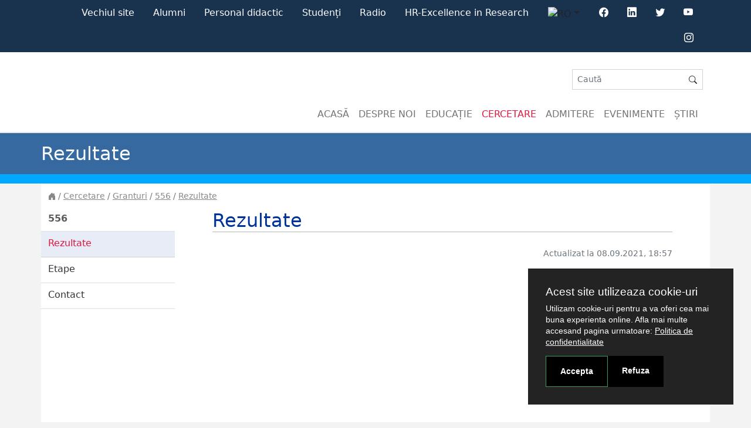

--- FILE ---
content_type: text/html; charset=UTF-8
request_url: https://new.umfcv.ro/ro/cercetare/granturi/corelatia-dintre-aparitia-recidivelor-dupa-chirurgia-conservatoare-a-sanului-si-imunoexpresia-acestora/rezultate
body_size: 13007
content:
<!DOCTYPE html>
<html>
    <head>
        <meta charset="UTF-8">
        <meta http-equiv="X-UA-Compatible" content="IE=edge">
        <meta name="viewport" content="width=device-width, initial-scale=1">

        <title>Rezultate</title>
        <link rel="stylesheet" href="/build/css/app.dafee380.css">
                    </head>

    <body  class="site" data-turbo-suppress-warning="true" data-turbo="false">
        <div id="app">
                        <acron-cookie-consent :configs="jsData.cookieConsentConfigs"></acron-cookie-consent>

            
            <section class="section-main-navigation" >
    <nav class="nav-main">
        <div class="container-lg">
            <ul class="nav nav-mobile nav-content d-md-none" v-acron-mobile-navbar>
                <li class="nav-item d-flex align-items-center">
                    <button class="btn navbar-toggler" id="toggleBaryonMenu" aria-label="Toggle navigation">
                        <i class="bi bi-list"></i>
                    </button>
                </li>

                <li class="nav-item ms-auto">
                    <div class="dropdown">
	<button class="btn dropdown-toggle" type="button" id="navLnDropdown" data-bs-toggle="dropdown" aria-expanded="false">
		<img src="/images/flags/ro.png" alt="RO" />
	</button>
	<ul class="dropdown-menu" aria-labelledby="navLnDropdown">
					<li>
				<a class="dropdown-item active"
				   href="/ro/cercetare/granturi/corelatia-dintre-aparitia-recidivelor-dupa-chirurgia-conservatoare-a-sanului-si-imunoexpresia-acestora/rezultate?lang=ro"><img src="/images/flags/ro.png" alt="RO" /> Romana</a>
			</li>
					<li>
				<a class="dropdown-item "
				   href="/ro/cercetare/granturi/corelatia-dintre-aparitia-recidivelor-dupa-chirurgia-conservatoare-a-sanului-si-imunoexpresia-acestora/rezultate?lang=en"><img src="/images/flags/en.png" alt="EN" /> English</a>
			</li>
			</ul>
</div>

                </li>
                <li class="nav-item dropdown">
    <a class="nav-link dropdown-toggle" href="#" id="navbarDropdown" role="button"
       data-bs-toggle="dropdown" aria-expanded="false">
        <i class="bi bi-person"></i>
    </a>
    <ul class="dropdown-menu user-dropdown-menu" aria-labelledby="navbarDropdown">

        
														<li class="d-md-none">
					<a class="dropdown-item" href="http://old.umfcv.ro/">Vechiul site</a>
				</li>
																	<li class="d-md-none">
					<a class="dropdown-item" href="/ro/despre-noi/alumni">Alumni</a>
				</li>
																	<li class="d-md-none">
					<a class="dropdown-item" href="/ro/despre-noi/personalul-didactic-al-umf-craiova">Personal didactic</a>
				</li>
																	<li class="d-md-none">
					<a class="dropdown-item" href="https://student.umfcv.ro/">Studenți</a>
				</li>
																	<li class="d-md-none">
					<a class="dropdown-item" href="http://radio.umfcv.ro/">Radio</a>
				</li>
																	<li class="d-md-none">
					<a class="dropdown-item" href="/ro/cercetare/human-resources-strategy-for-researchers-hrs4r">HR-Excellence in Research</a>
				</li>
			
                    <li class="d-md-none">
                <a class="dropdown-item" href="https://www.facebook.com/UMFCv">
                    <div class="acron-icon-box">
                        <div class="icon-box-text">
                            Facebook
                        </div>
                        <div class="icon-box-media">
                            <i class="bi bi-facebook"></i>
                        </div>
                    </div>
                </a>
            </li>
                            <li class="d-md-none">
                <a class="dropdown-item" href="https://www.linkedin.com/company/umf-craiova/">
                    <div class="acron-icon-box">
                        <div class="icon-box-text">
                            Linkedin
                        </div>
                        <div class="icon-box-media">
                            <i class="bi bi-linkedin"></i>
                        </div>
                    </div>
                </a>
            </li>
                            <li class="d-md-none">
                <a class="dropdown-item" href="https://www.youtube.com/channel/UC6rOwauMRp6aEYLyWLzJj-Q">
                    <div class="acron-icon-box">
                        <div class="icon-box-text">
                            Youtube
                        </div>
                        <div class="icon-box-media">
                            <i class="bi bi-youtube"></i>
                        </div>
                    </div>
                </a>
            </li>
                            <li class="d-md-none">
                <a class="dropdown-item" href="https://www.instagram.com/umf.craiova/">
                    <div class="acron-icon-box">
                        <div class="icon-box-text">
                            Instagram
                        </div>
                        <div class="icon-box-media">
                            <i class="bi bi-instagram"></i>
                        </div>
                    </div>
                </a>
            </li>
        



        

    </ul>
</li>                <li class="nav-item nav-item-nested d-flex align-items-center">
                    <form class="d-flex my-auto flex-grow-1" method="GET" action="/ro/pages/search">
                        <div class="input-group input-group-sm flex-nowrap acron-nested-search" v-acron-nested-search>
                            <input class="form-control"
                                   type="search"
                                   name="keywords"
                                   placeholder="Caută"
                                   aria-label="Search"
                                   value="">
                            <span role="button" class="input-group-text d-none button-x" id="addon-x">
                                <i class="bi bi-x-circle text-white"></i>
                            </span>
                            <span class="input-group-text" id="addon-wrapping">
                                <button class="btn btn-search-nested" type="submit"><i class="bi bi-search"></i></button>
                            </span>
                        </div>
                    </form>
                </li>
            </ul>
            <ul class="nav nav-content d-none d-md-flex justify-content-end">
                
													<li class="nav-item">
				<a class="nav-link active" aria-current="page" href="http://old.umfcv.ro/">Vechiul site</a>
			</li>
																	<li class="nav-item">
				<a class="nav-link active" aria-current="page" href="/ro/despre-noi/alumni">Alumni</a>
			</li>
																	<li class="nav-item">
				<a class="nav-link active" aria-current="page" href="/ro/despre-noi/personalul-didactic-al-umf-craiova">Personal didactic</a>
			</li>
																	<li class="nav-item">
				<a class="nav-link active" aria-current="page" href="https://student.umfcv.ro/">Studenți</a>
			</li>
																	<li class="nav-item">
				<a class="nav-link active" aria-current="page" href="http://radio.umfcv.ro/">Radio</a>
			</li>
																	<li class="nav-item">
				<a class="nav-link active" aria-current="page" href="/ro/cercetare/human-resources-strategy-for-researchers-hrs4r">HR-Excellence in Research</a>
			</li>
				
                                <li class="nav-item">
                    <div class="dropdown">
	<button class="btn dropdown-toggle" type="button" id="navLnDropdown" data-bs-toggle="dropdown" aria-expanded="false">
		<img src="/images/flags/ro.png" alt="RO" />
	</button>
	<ul class="dropdown-menu" aria-labelledby="navLnDropdown">
					<li>
				<a class="dropdown-item active"
				   href="/ro/cercetare/granturi/corelatia-dintre-aparitia-recidivelor-dupa-chirurgia-conservatoare-a-sanului-si-imunoexpresia-acestora/rezultate?lang=ro"><img src="/images/flags/ro.png" alt="RO" /> Romana</a>
			</li>
					<li>
				<a class="dropdown-item "
				   href="/ro/cercetare/granturi/corelatia-dintre-aparitia-recidivelor-dupa-chirurgia-conservatoare-a-sanului-si-imunoexpresia-acestora/rezultate?lang=en"><img src="/images/flags/en.png" alt="EN" /> English</a>
			</li>
			</ul>
</div>

                </li>
                                <li class="nav-item d-flex justify-content-center">
                    <a class="nav-link" href="https://www.facebook.com/UMFCv" tabindex="-1">
                        <i class="bi bi-facebook"></i>
                    </a>
                </li>
                                                <li class="nav-item d-flex justify-content-center">
                    <a class="nav-link" href="https://www.linkedin.com/company/umf-craiova/" tabindex="-1">
                        <i class="bi bi-linkedin"></i>
                    </a>
                </li>
                                                <li class="nav-item d-flex justify-content-center">
                    <a class="nav-link" href="https://twitter.com/UMFCraiova" tabindex="-1">
                        <i class="bi bi-twitter"></i>
                    </a>
                </li>
                                                    <li class="nav-item d-flex justify-content-center">
                        <a class="nav-link" href="https://www.youtube.com/channel/UC6rOwauMRp6aEYLyWLzJj-Q" tabindex="-1">
                            <i class="bi bi-youtube"></i>
                        </a>
                    </li>
                                                    <li class="nav-item d-flex justify-content-center">
                        <a class="nav-link" href="https://www.instagram.com/umf.craiova/" tabindex="-1">
                            <i class="bi bi-instagram"></i>
                        </a>
                    </li>
                                            </ul>
        </div>
    </nav>
        
<nav class="menu-baryon menu-expand-md" id="mainMenu" v-acron-sticky-navbar>
    <div class="baryon-menu-container">

        <div class="menu-background"></div>
        <button class="navbar-toggler" type="button"><i class="bi bi-x-lg"></i></button>

        <div class="menu-header">
            <nav class="navbar navbar-light navbar-main d-none d-md-flex ">
                <a class="navbar-brand" href="/">
                    <img src="/uploads/umfcv/images/logo200x200.png" class="rounded-circle img-fluid" alt="">
                </a>
                <div class="navbar-content">
                    <div class="navbar-toolbar">
                        <form class="d-lg-flex ms-auto my-0" method="GET"
                              action="/ro/pages/search">
                            <div class="input-group input-group-sm input-group-unified rounded-0">
                                <input class="form-control" type="search" placeholder="Caută"
                                       aria-label="Search" name="keywords"
                                       value="">
                                <span class="input-group-text ">
                                        <button class="btn btn-sm p-0 m-0" type="submit">
                                            <i class="bi bi-search"></i>
                                        </button>
                                </span>
                            </div>
                        </form>
                    </div>
                    <ul class="navbar-nav ms-auto">
                        <li class="nav-item">
                            <a class="nav-link "
                               aria-current="page" href="/ro"
                               data-menu-target="#">Acasă</a>
                        </li>
                                                                                                                        
                                    <li class="nav-item">
                                        <a class="nav-link "
                                           aria-current="page"
                                           href="/ro/despre-noi"
                                           data-menu-target="menu_14">Despre noi</a>
                                    </li>
                                                                                                                                
                                    <li class="nav-item">
                                        <a class="nav-link "
                                           aria-current="page"
                                           href="/ro/educatie"
                                           data-menu-target="menu_10762">Educație</a>
                                    </li>
                                                                                                                                
                                    <li class="nav-item">
                                        <a class="nav-link active"
                                           aria-current="page"
                                           href="/ro/cercetare"
                                           data-menu-target="menu_1304">Cercetare</a>
                                    </li>
                                                                                                                                
                                    <li class="nav-item">
                                        <a class="nav-link "
                                           aria-current="page"
                                           href="/ro/admitere"
                                           data-menu-target="menu_11081">Admitere</a>
                                    </li>
                                                                                                                                
                                    <li class="nav-item">
                                        <a class="nav-link "
                                           aria-current="page"
                                           href="/ro/evenimente"
                                           data-menu-target="#">Evenimente</a>
                                    </li>
                                                                                                                                
                                    <li class="nav-item">
                                        <a class="nav-link "
                                           aria-current="page"
                                           href="/ro/stiri"
                                           data-menu-target="#">Știri</a>
                                    </li>
                                                                                                                                                                                                                                                                                                                                                                                                                                                                                                                                                                                                                                                                                                                                                                                            </ul>
                </div>
            </nav>
            <div class="d-md-none">
                                    <a href="/" class="menu-header-item">
                        <div class="menu-item-thumbnail me-2">
                            <img src="/images/logo64x64.png" class="rounded-circle img-fluid" alt="">
                        </div>
                        <div class="menu-item-label">
                            <div class="site-title">
                                <span class="label">umfcv</span>
                            </div>
                        </div>
                    </a>
                            </div>

        </div>
        <div class="menu-collapse">
            <ul class="menu-nav">
                                                                <li class="menu-list">
                                                                                                                                        <ul class="menu-list-group menu-section">
                                    <li class="menu-list-header menu-toggler" title="Despre noi">
                                        <a href="/ro/despre-noi" class="label">
                                            Despre noi
                                        </a>
                                    </li>

                                    <li class="menu-list" data-name="menu_14">
                                                                                                                                                                                    <ul class="menu-list-group grid-item">
                                                    <li class="menu-list-header menu-list-item menu-toggler" title="Despre UMF">
                                                        <a class="label" href="/ro/despre-noi/informatii">Despre UMF
                                                        </a>
                                                    </li>
                                                    <li class="menu-list">
                                                        <ul>
                                                                                                                                                                                                                                                                    <li class="menu-list-item">
                                                                        <a href="/ro/despre-noi/informatii/mesajul-rectorului"
                                                                           class="label">Mesajul Rectorului</a>
                                                                    </li>
                                                                                                                                                                                                                                                                                                                                                                                                                                                                <li class="menu-list-item">
                                                                        <a href="/ro/despre-noi/informatii/istoric"
                                                                           class="label">Istoric</a>
                                                                    </li>
                                                                                                                                                                                                                                                                                                                                    <li class="menu-list-item">
                                                                        <a href="/ro/despre-noi/informatii/misiune"
                                                                           class="label">Misiune</a>
                                                                    </li>
                                                                                                                                                                                                                                                                                                                                    <li class="menu-list-item">
                                                                        <a href="/ro/despre-noi/informatii/prezentare"
                                                                           class="label">Prezentare</a>
                                                                    </li>
                                                                                                                                                                                                                                                                                                                                    <li class="menu-list-item">
                                                                        <a href="/ro/despre-noi/informatii/http-www-umfcv-ro-universitate-cu-grad-de-incredere-ridicat"
                                                                           class="label">Evaluarea ARACIS</a>
                                                                    </li>
                                                                                                                                                                                                                                                                                                                                                                                                                                                                <li class="menu-list-item">
                                                                        <a href="/ro/despre-noi/informatii/adrese-cladiri-umf-craiova"
                                                                           class="label">Adrese clădiri UMF Craiova</a>
                                                                    </li>
                                                                                                                                                                                                                                                                                                                                                                                                                                                                                                                                                                                                                                                                                                                                                                                                                                </ul>
                                                    </li>
                                                </ul>
                                                                                                                                                                                                                                <ul class="menu-list-group grid-item">
                                                    <li class="menu-list-header menu-list-item menu-toggler" title="Viaţa studenţească">
                                                        <a class="label" href="/ro/despre-noi/informatii-despre-viata-studenteasca">Viaţa studenţească
                                                        </a>
                                                    </li>
                                                    <li class="menu-list">
                                                        <ul>
                                                                                                                                                                                                                                                                    <li class="menu-list-item">
                                                                        <a href="/ro/despre-noi/informatii-despre-viata-studenteasca/invatamant"
                                                                           class="label">Învățământ</a>
                                                                    </li>
                                                                                                                                                                                                                                                                                                                                                                                                                                                                <li class="menu-list-item">
                                                                        <a href="/ro/despre-noi/informatii-despre-viata-studenteasca/burse-2025"
                                                                           class="label">Burse</a>
                                                                    </li>
                                                                                                                                                                                                                                                                                                                                                                                                                                                                <li class="menu-list-item">
                                                                        <a href="/ro/despre-noi/informatii-despre-viata-studenteasca/campusul-universitar"
                                                                           class="label">Campusul universitar</a>
                                                                    </li>
                                                                                                                                                                                                                                                                                                                                    <li class="menu-list-item">
                                                                        <a href="/ro/despre-noi/informatii-despre-viata-studenteasca/cazare"
                                                                           class="label">Cazarea în căminele studenţeşti ale UMF Craiova</a>
                                                                    </li>
                                                                                                                                                                                                                                                                                                                                    <li class="menu-list-item">
                                                                        <a href="/ro/despre-noi/informatii-despre-viata-studenteasca/restaurantcantina-umfcv"
                                                                           class="label">Restaurant/Cantină UMFCV</a>
                                                                    </li>
                                                                                                                                                                                                                                                                                                                                    <li class="menu-list-item">
                                                                        <a href="/ro/despre-noi/informatii-despre-viata-studenteasca/greenhub-umf-craiova"
                                                                           class="label">GreenHub UMF Craiova</a>
                                                                    </li>
                                                                                                                                                                                                                                                                                                                                    <li class="menu-list-item">
                                                                        <a href="/ro/despre-noi/informatii-despre-viata-studenteasca/student-la-umfcv"
                                                                           class="label">Student la UMFCV</a>
                                                                    </li>
                                                                                                                                                                                                                                                                                                                                    <li class="menu-list-item">
                                                                        <a href="/ro/despre-noi/informatii-despre-viata-studenteasca/harta-campus"
                                                                           class="label">Harta campus</a>
                                                                    </li>
                                                                                                                                                                                                                                                                                                                                    <li class="menu-list-item">
                                                                        <a href="/ro/despre-noi/informatii-despre-viata-studenteasca/recreere"
                                                                           class="label">Facilităţi pentru recreere</a>
                                                                    </li>
                                                                                                                                                                                                                                                                                                                                    <li class="menu-list-item">
                                                                        <a href="/ro/despre-noi/informatii-despre-viata-studenteasca/organizatii-studentesti"
                                                                           class="label">Organizaţii studenţeşti</a>
                                                                    </li>
                                                                                                                                                                                                                                                                                                                                                                                                                                                                <li class="menu-list-item">
                                                                        <a href="/ro/despre-noi/informatii-despre-viata-studenteasca/transferuri-2025"
                                                                           class="label">Transferuri 2025</a>
                                                                    </li>
                                                                                                                                                                                    </ul>
                                                    </li>
                                                </ul>
                                                                                                                                                                                                                                <ul class="menu-list-group grid-item">
                                                    <li class="menu-list-header menu-list-item menu-toggler" title="Organizare">
                                                        <a class="label" href="/ro/despre-noi/rectorat">Organizare
                                                        </a>
                                                    </li>
                                                    <li class="menu-list">
                                                        <ul>
                                                                                                                                                                                                                                                                    <li class="menu-list-item">
                                                                        <a href="/ro/despre-noi/rectorat/rectorat"
                                                                           class="label">Rectorat</a>
                                                                    </li>
                                                                                                                                                                                                                                                                                                                                    <li class="menu-list-item">
                                                                        <a href="/ro/despre-noi/rectorat/prorectorate"
                                                                           class="label">Prorectorate</a>
                                                                    </li>
                                                                                                                                                                                                                                                                                                                                    <li class="menu-list-item">
                                                                        <a href="/ro/despre-noi/rectorat/senat"
                                                                           class="label">Senatul Universitar</a>
                                                                    </li>
                                                                                                                                                                                                                                                                                                                                    <li class="menu-list-item">
                                                                        <a href="/ro/despre-noi/rectorat/administratia-umf-craiova"
                                                                           class="label">Administraţie</a>
                                                                    </li>
                                                                                                                                                                                                                                                                                                                                    <li class="menu-list-item">
                                                                        <a href="/ro/despre-noi/rectorat/legislatia-la-umf-craiova"
                                                                           class="label">Legislaţie UMF Craiova</a>
                                                                    </li>
                                                                                                                                                                                                                                                                                                                                                                                                                                                                                                                                                                                                                                                                                                                                                                                                                                                                                                                                                                                                                                                                                                                                                                                                                                                                                                                                                                    <li class="menu-list-item">
                                                                        <a href="/ro/despre-noi/rectorat/concursuri-posturi-didactice-etp-ii-an-univ-2024-2025"
                                                                           class="label">Concursuri posturi didactice</a>
                                                                    </li>
                                                                                                                                                                                                                                                                                                                                    <li class="menu-list-item">
                                                                        <a href="/ro/despre-noi/rectorat/comisia-de-etica-si-deontologie-universitara-si-stiintifica-cedus"
                                                                           class="label">Comisia de Etică și Deontologie Universitară și Științifică (C.E.D.U.S)</a>
                                                                    </li>
                                                                                                                                                                                                                                                                                                                                    <li class="menu-list-item">
                                                                        <a href="/ro/despre-noi/rectorat/comisia-de-evaluare-si-asigurare-a-calitatii"
                                                                           class="label">Comisia de Evaluare și Asigurare a Calității</a>
                                                                    </li>
                                                                                                                                                                                    </ul>
                                                    </li>
                                                </ul>
                                                                                                                                                                                                                                <ul class="menu-list-group grid-item">
                                                    <li class="menu-list-header menu-list-item menu-toggler" title="Relaţii internaţionale">
                                                        <a class="label" href="/ro/despre-noi/relatii-internationale">Relaţii internaţionale
                                                        </a>
                                                    </li>
                                                    <li class="menu-list">
                                                        <ul>
                                                                                                                                                                                                                                                                    <li class="menu-list-item">
                                                                        <a href="/ro/despre-noi/relatii-internationale/mobilitati-erasmus"
                                                                           class="label">Mobilități Erasmus</a>
                                                                    </li>
                                                                                                                                                                                                                                                                                                                                    <li class="menu-list-item">
                                                                        <a href="/ro/despre-noi/relatii-internationale/eod-2025"
                                                                           class="label">EOD 2025</a>
                                                                    </li>
                                                                                                                                                                                                                                                                                                                                    <li class="menu-list-item">
                                                                        <a href="/ro/despre-noi/relatii-internationale/selectie-mobilitati-erasmus-martie-2025"
                                                                           class="label">Selecție mobilități Erasmus martie 2025</a>
                                                                    </li>
                                                                                                                                                                                                                                                                                                                                    <li class="menu-list-item">
                                                                        <a href="/ro/despre-noi/relatii-internationale/stiri-relatii-internationale"
                                                                           class="label">Ştiri relaţii internaţionale</a>
                                                                    </li>
                                                                                                                                                                                                                                                                                                                                    <li class="menu-list-item">
                                                                        <a href="/ro/despre-noi/relatii-internationale/umf-international"
                                                                           class="label">UMF internaţional</a>
                                                                    </li>
                                                                                                                                                                                                                                                                                                                                    <li class="menu-list-item">
                                                                        <a href="/ro/despre-noi/relatii-internationale/eod-2024"
                                                                           class="label">EOD 2024</a>
                                                                    </li>
                                                                                                                                                                                                                                                                                                                                    <li class="menu-list-item">
                                                                        <a href="/ro/despre-noi/relatii-internationale/eod-2023"
                                                                           class="label">EOD 2023</a>
                                                                    </li>
                                                                                                                                                                                                                                                                                                                                    <li class="menu-list-item">
                                                                        <a href="/ro/despre-noi/relatii-internationale/selectie-mobilitati-erasmus-martie-2024"
                                                                           class="label">Selecție mobilități Erasmus - martie 2024</a>
                                                                    </li>
                                                                                                                                                                                                                                                                                                                                    <li class="menu-list-item">
                                                                        <a href="/ro/despre-noi/relatii-internationale/selectie-mobilitati-erasmus-martie-2023"
                                                                           class="label">Selecție mobilități Erasmus - martie 2023</a>
                                                                    </li>
                                                                                                                                                                                                                                                                                                                                    <li class="menu-list-item">
                                                                        <a href="/ro/despre-noi/relatii-internationale/compartimentul-erasmus"
                                                                           class="label">Compartimentul Erasmus</a>
                                                                    </li>
                                                                                                                                                                                                                                                                                                                                    <li class="menu-list-item">
                                                                        <a href="/ro/despre-noi/relatii-internationale/studii-la-umf-craiova"
                                                                           class="label">Studii la UMF Craiova</a>
                                                                    </li>
                                                                                                                                                                                                                                                                                                                                    <li class="menu-list-item">
                                                                        <a href="/ro/despre-noi/relatii-internationale/planuri-de-invatamant"
                                                                           class="label">Planuri de invatamant</a>
                                                                    </li>
                                                                                                                                                                                                                                                                                                                                    <li class="menu-list-item">
                                                                        <a href="/ro/despre-noi/relatii-internationale/erasmusdays-2020"
                                                                           class="label">#ErasmusDays 2020</a>
                                                                    </li>
                                                                                                                                                                                                                                                                                                                                    <li class="menu-list-item">
                                                                        <a href="/ro/despre-noi/relatii-internationale/eod-2021-erasmus-open-doors-online"
                                                                           class="label">EOD 2021 (online)</a>
                                                                    </li>
                                                                                                                                                                                                                                                                                                                                    <li class="menu-list-item">
                                                                        <a href="/ro/despre-noi/relatii-internationale/mobilitati-programul-erasmus-ka-103"
                                                                           class="label">Erasmus+ Mobilităţi KA 103</a>
                                                                    </li>
                                                                                                                                                                                                                                                                                                                                    <li class="menu-list-item">
                                                                        <a href="/ro/despre-noi/relatii-internationale/erasmus-mobilitati-ka-107"
                                                                           class="label">Erasmus+ Mobilităţi KA 107</a>
                                                                    </li>
                                                                                                                                                                                                                                                                                                                                    <li class="menu-list-item">
                                                                        <a href="/ro/despre-noi/relatii-internationale/fact-sheet-umf-craiova"
                                                                           class="label">Fact Sheet - UMF Craiova</a>
                                                                    </li>
                                                                                                                                                                                                                                                                                                                                    <li class="menu-list-item">
                                                                        <a href="/ro/despre-noi/relatii-internationale/programe-ue"
                                                                           class="label">Programe UE</a>
                                                                    </li>
                                                                                                                                                                                                                                                                                                                                    <li class="menu-list-item">
                                                                        <a href="/ro/despre-noi/relatii-internationale/plasament-de-formare-profesionala-leonardo-da-vinci"
                                                                           class="label">Proiect Leonardo da Vinci</a>
                                                                    </li>
                                                                                                                                                                                    </ul>
                                                    </li>
                                                </ul>
                                                                                                                                                                                                                                <ul class="menu-list-group grid-item">
                                                    <li class="menu-list-header menu-list-item menu-toggler" title="Comunicare">
                                                        <a class="label" href="/ro/despre-noi/comunicare">Comunicare
                                                        </a>
                                                    </li>
                                                    <li class="menu-list">
                                                        <ul>
                                                                                                                                                                                                                                                                    <li class="menu-list-item">
                                                                        <a href="/ro/despre-noi/comunicare/departamentul-informare-promovare-mediatizare"
                                                                           class="label">Departamentul Informare, promovare, mediatizare</a>
                                                                    </li>
                                                                                                                                                                                                                                                                                                                                    <li class="menu-list-item">
                                                                        <a href="/ro/despre-noi/comunicare/manual-de-identitate-vizuala"
                                                                           class="label">Manual de identitate vizuală</a>
                                                                    </li>
                                                                                                                                                                                                                                                                                                                                    <li class="menu-list-item">
                                                                        <a href="/ro/despre-noi/comunicare/informatii-publice"
                                                                           class="label">Informații publice</a>
                                                                    </li>
                                                                                                                                                                                                                                                                                                                                                                                                                                                                <li class="menu-list-item">
                                                                        <a href="/ro/despre-noi/comunicare/video-umf-craiova"
                                                                           class="label">Video UMF Craiova</a>
                                                                    </li>
                                                                                                                                                                                                                                                                                                                                    <li class="menu-list-item">
                                                                        <a href="/ro/despre-noi/comunicare/umf-craiova-in-presa"
                                                                           class="label">UMF Craiova în presă</a>
                                                                    </li>
                                                                                                                                                                                                                                                                                                                                    <li class="menu-list-item">
                                                                        <a href="/ro/despre-noi/comunicare/info-umf-craiova"
                                                                           class="label">Info UMF Craiova</a>
                                                                    </li>
                                                                                                                                                                                                                                                                                                                                    <li class="menu-list-item">
                                                                        <a href="/ro/despre-noi/comunicare/radio-umf-craiova"
                                                                           class="label">Radio UMF Craiova</a>
                                                                    </li>
                                                                                                                                                                                                                                                                                                                                    <li class="menu-list-item">
                                                                        <a href="/ro/despre-noi/comunicare/umf-craiova-life"
                                                                           class="label">UMF Craiova LIFE</a>
                                                                    </li>
                                                                                                                                                                                                                                                                                                                                    <li class="menu-list-item">
                                                                        <a href="/ro/despre-noi/comunicare/librarie-medicala"
                                                                           class="label">Librărie medicală</a>
                                                                    </li>
                                                                                                                                                                                                                                                                                                                                    <li class="menu-list-item">
                                                                        <a href="/ro/despre-noi/comunicare/voluntariat"
                                                                           class="label">Voluntariat</a>
                                                                    </li>
                                                                                                                                                                                                                                                                                                                                    <li class="menu-list-item">
                                                                        <a href="/ro/despre-noi/comunicare/galerie-foto"
                                                                           class="label">Galerie foto</a>
                                                                    </li>
                                                                                                                                                                                                                                                                                                                                                                                                                                                                                                                                                                                                                                                                                                                                                                                                                                                                                                                                                                                                                                                                                                                                                                                                                                                                                                                                                </ul>
                                                    </li>
                                                </ul>
                                                                                                                                                                                                                                <ul class="menu-list-group grid-item">
                                                    <li class="menu-list-header menu-list-item menu-toggler" title="Reviste">
                                                        <a class="label" href="/ro/despre-noi/reviste-umf-craiova">Reviste
                                                        </a>
                                                    </li>
                                                    <li class="menu-list">
                                                        <ul>
                                                                                                                                                                                                                                                                                                                                                                            </ul>
                                                    </li>
                                                </ul>
                                                                                                                                                                                                                                                                                                                    <ul class="menu-list-group grid-item">
                                                    <li class="menu-list-header menu-list-item menu-toggler" title="Alumni">
                                                        <a class="label" href="/ro/despre-noi/alumni">Alumni
                                                        </a>
                                                    </li>
                                                    <li class="menu-list">
                                                        <ul>
                                                                                                                                                                                                                                                </ul>
                                                    </li>
                                                </ul>
                                                                                                                                                                                                                                <ul class="menu-list-group grid-item">
                                                    <li class="menu-list-header menu-list-item menu-toggler" title="Biblioteca">
                                                        <a class="label" href="/ro/despre-noi/biblioteca">Biblioteca
                                                        </a>
                                                    </li>
                                                    <li class="menu-list">
                                                        <ul>
                                                                                                                                                                                                                                                                    <li class="menu-list-item">
                                                                        <a href="/ro/despre-noi/biblioteca/biblioteca"
                                                                           class="label">Prezentare</a>
                                                                    </li>
                                                                                                                                                                                                                                                                                                                                    <li class="menu-list-item">
                                                                        <a href="/ro/despre-noi/biblioteca/inregistrare-biblioteca"
                                                                           class="label">Înregistrare online</a>
                                                                    </li>
                                                                                                                                                                                                                                                                                                                                    <li class="menu-list-item">
                                                                        <a href="/ro/despre-noi/biblioteca/http-liberty-umfcv-ro-8080-liberty-libraryhome-do"
                                                                           class="label">Catalog online</a>
                                                                    </li>
                                                                                                                                                                                                                                                                                                                                    <li class="menu-list-item">
                                                                        <a href="/ro/despre-noi/biblioteca/stiri-informatii-evenimente"
                                                                           class="label">Ştiri. Informaţii. Evenimente.</a>
                                                                    </li>
                                                                                                                                                                                                                                                                                                                                    <li class="menu-list-item">
                                                                        <a href="/ro/despre-noi/biblioteca/baze-de-date"
                                                                           class="label">Resurse electronice</a>
                                                                    </li>
                                                                                                                                                                                                                                                                                                                                    <li class="menu-list-item">
                                                                        <a href="/ro/despre-noi/biblioteca/acces-servicii-biblioteca"
                                                                           class="label">Informaţii utile</a>
                                                                    </li>
                                                                                                                                                                                                                                                                                                                                    <li class="menu-list-item">
                                                                        <a href="/ro/despre-noi/biblioteca/sala-muzeul-de-istoria-medicinei"
                                                                           class="label">Muzeul de Istoria Medicinei</a>
                                                                    </li>
                                                                                                                                                                                                                                                                                                                                    <li class="menu-list-item">
                                                                        <a href="/ro/despre-noi/biblioteca/editura"
                                                                           class="label">Editura medicală universitară Craiova</a>
                                                                    </li>
                                                                                                                                                                                                                                                                                                                                    <li class="menu-list-item">
                                                                        <a href="/ro/despre-noi/biblioteca/tipografie"
                                                                           class="label">Tipografie</a>
                                                                    </li>
                                                                                                                                                                                                                                                                                                                                                                                                                                                                                                                                                                                            <li class="menu-list-item">
                                                                        <a href="/ro/despre-noi/biblioteca/arhiva-stiri"
                                                                           class="label">Arhivă știri</a>
                                                                    </li>
                                                                                                                                                                                    </ul>
                                                    </li>
                                                </ul>
                                                                                                                                                                                                                                <ul class="menu-list-group grid-item">
                                                    <li class="menu-list-header menu-list-item menu-toggler" title="Centrul de Consiliere și Orientare Profesională">
                                                        <a class="label" href="/ro/despre-noi/ccop">Centrul de Consiliere și Orientare Profesională
                                                        </a>
                                                    </li>
                                                    <li class="menu-list">
                                                        <ul>
                                                                                                                                                                                                                                                                                                                                                                                                                                                                                                                            <li class="menu-list-item">
                                                                        <a href="/ro/despre-noi/ccop/ccop-consilierea-psihologica"
                                                                           class="label">Consiliere psihologică/psihoterapie</a>
                                                                    </li>
                                                                                                                                                                                                                                                                                                                                    <li class="menu-list-item">
                                                                        <a href="/ro/despre-noi/ccop/ccop-despre-cariera"
                                                                           class="label">Despre carieră</a>
                                                                    </li>
                                                                                                                                                                                                                                                                                                                                    <li class="menu-list-item">
                                                                        <a href="/ro/despre-noi/ccop/ccop-optimizare-personala"
                                                                           class="label">Optimizare personală</a>
                                                                    </li>
                                                                                                                                                                                                                                                                                                                                    <li class="menu-list-item">
                                                                        <a href="/ro/despre-noi/ccop/ccop-legaturi-utile"
                                                                           class="label">Link-uri utile</a>
                                                                    </li>
                                                                                                                                                                                                                                                                                                                                                                                                                                                                                                                                                                                                                                                                                                                                                                                                                                </ul>
                                                    </li>
                                                </ul>
                                                                                                                                                                                                                                <ul class="menu-list-group grid-item">
                                                    <li class="menu-list-header menu-list-item menu-toggler" title="Baza materială a UMF Craiova">
                                                        <a class="label" href="/ro/despre-noi/baza-materiala-a-umf-craiova">Baza materială a UMF Craiova
                                                        </a>
                                                    </li>
                                                    <li class="menu-list">
                                                        <ul>
                                                                                                                                                                                                                                                                    <li class="menu-list-item">
                                                                        <a href="/ro/despre-noi/baza-materiala-a-umf-craiova/corp-a"
                                                                           class="label">Corp A</a>
                                                                    </li>
                                                                                                                                                                                                                                                                                                                                    <li class="menu-list-item">
                                                                        <a href="/ro/despre-noi/baza-materiala-a-umf-craiova/corp-a-prim"
                                                                           class="label">Corp A prim</a>
                                                                    </li>
                                                                                                                                                                                                                                                                                                                                    <li class="menu-list-item">
                                                                        <a href="/ro/despre-noi/baza-materiala-a-umf-craiova/corp-b"
                                                                           class="label">Corp B</a>
                                                                    </li>
                                                                                                                                                                                                                                                                                                                                    <li class="menu-list-item">
                                                                        <a href="/ro/despre-noi/baza-materiala-a-umf-craiova/corp-c"
                                                                           class="label">Corp C</a>
                                                                    </li>
                                                                                                                                                                                                                                                                                                                                    <li class="menu-list-item">
                                                                        <a href="/ro/despre-noi/baza-materiala-a-umf-craiova/corp-d"
                                                                           class="label">Corp D</a>
                                                                    </li>
                                                                                                                                                                                                                                                                                                                                    <li class="menu-list-item">
                                                                        <a href="/ro/despre-noi/baza-materiala-a-umf-craiova/biobaza"
                                                                           class="label">Biobaza</a>
                                                                    </li>
                                                                                                                                                                                                                                                                                                                                    <li class="menu-list-item">
                                                                        <a href="/ro/despre-noi/baza-materiala-a-umf-craiova/teren-sport"
                                                                           class="label">Teren sport</a>
                                                                    </li>
                                                                                                                                                                                                                                                                                                                                                                                                                                                                                                                                                                                                                                                                                                                                                                                                                                                                                                                                                                                                                                                                                        </ul>
                                                    </li>
                                                </ul>
                                                                                                                                                                                                                                <ul class="menu-list-group grid-item">
                                                    <li class="menu-list-header menu-list-item menu-toggler" title="Personalul didactic al UMF Craiova">
                                                        <a class="label" href="/ro/despre-noi/personalul-didactic-al-umf-craiova">Personalul didactic al UMF Craiova
                                                        </a>
                                                    </li>
                                                    <li class="menu-list">
                                                        <ul>
                                                                                                                                                                                                                                                                                                                                                                                                                                                                                                                                                                                                                                                                                                                                                                                                                                                                                                                                                                                                                                                                                                                                                                                                                                                                                                                                                                                                                                                                                                                                                                                                                                                                                                                                                                                                                                                                                                                                                                                                                                                                                                                                                                                                                                                                                                                                                                                                                                                                                                                                                                                                                                                                                                                                                                                                                                                                                                                                                                                                                                                                                                                                                                                                                                                                                                                                                                                                                                                                                                                                                                                                                                                                                                                                                                                                                                                                                                                                                                                                                                                                                                                                                                                                                                                                                                                                                                                                                                                                                                                                                                                                                                                                                                                                                                                                                                                                                                                                                                                                                                                                                                                                                                                                                                                                                                                                                                                                                                                                                                                                                                                                                                                                                                                                                                                                                                                                                                                                                                                                                                                                                                                                                                                                                                                                                                                                                                                                                                                                                                                                                                                                                                                                                                                                                                                                                                                                                                                                                                                                                                                                                                                                                                                                                                                                                                                                                                                                                                                                                                                                                                                                                                                                                                                                                                                                                                                                                                                                                                                                                                                                                                                                                                                                                                                                                                                                                                                                                                                                                                                                                                                                                                                                                                                                                                                                                                                                                                                                                                                                                                                                                                                                                                                                                                                                                                                                                                                                                                                                                                                                                                                                                                                                                                                                                                                                                                                                                                                                                                                                                                                                                                                                                                                                                                                                                                                                                                                                                                                                                                                                                                                                                                                                                                                                                                                                                                                                                                                                                                                                                                                                                                                                                                                                                                                                                                                                                                                                                                                                                                                                                                                                                                                                                                                                                                                                                                                                                                                                                                                                                                                                                                                                                                                                                                                                                                                                                                                                                                                                                                                                                                                                                                                                                                                                                                                                                                                                                                                                                                                                                                                                                                                                                                                                                                                                                                                                                                                                                                                                                                                                                                                                                                                                                                                                                                                                                                                                                                                                                                                                                                                                                                                                                                                                                                                                                                                                                                                                                                                                                                                                                                                                                                                                                                                                                                                                                                                                                                                                                                                                                                                                                                                                                                                                                                                                                                                                                                                                                                                                                                                                                                                                                                                                                                                                                                                                                                                                                                                                                                                                                                                                                                                                                                                                                                                                                                                                                                                                                                                                                                                                                                                                                                                                                                                                                                                                                                                                                                                                                                                                                                                                                                                                                                                                                                                                                                                                                                                                                                                                                                                                                                                                                                                                                                                                                                                                                                                                                                                                                                                                                                                                                                                                                                                                                                                                                                                                                                                                                                                                                                                                                                                                                                                                                                                                                                                                                                                                                                                                                                                                                                                                                                                                                                                                                                                                                                                                                                                                                                                                                                                                                                                                                                                                                                                                                                                                                                                                                                                                                                                                                                                                                                                                                                                                                                                                                                                                                                                                                                                                                                                                                                                                                                                                                                                                                                                                                                                                                                                                                                                                                                                                                                                                                                                                                                                                                                                                                                                                                                                                                                                                                                                                                                                                                                                                                                                                                                                                                                                                                                                                                                                                                                                                                                                                                                                                                                                                                                                                                                                                                                                                                                                                                                                                                                                                                                                                                                                                                                                                                                                                                                                                                                                                                                                                                                                                                                                                                                                                                                                                                                                                                                                                                                                                                                                                                                                                                                                                                                                                                                                                                                                                                                                                                                                                                                                                                                                                                                                                                                                                                                                                                                                                                                                                                                                                                                                                                                                                                                                                                                                                                                                                                                                                                                                                                                                                                                                                                                                                                                                                                                                                                                                                                                                                                                                                                                                                                                                                                                                                                                                                                                                                                                                                                                                                                                                                                                                                                                                                                                                                                                                                                                                                                                                                                                                                                                                                                                                                                                                                                                                                                                                                                                                                                                                                                                                                                                                                                                                                                                                                                                                                                                                                                                                                                                                                                                                                                                                                                                                                                                                                                                                                                                                                                                                                                                                                                                                                                                                                                                                                                                                                                                                                                                                                                                                                                                                                                                                                                                                                                                                                                                                                                                                                                                                                                                                                                                                                                                                                                                                                                                                                                                                                                                                                                                                                                                                                                                                                                                                                                                                                                                                                                                                                                                                                                                                                                                                                                                                                                                                                                                                                                                                                                                                                                                                                                                                                                                                                                                                                                                                                                                                                                                                                                                                                                                                                                                                                                                                                                                                                                                                                                                                                                                                                                                                                                                                                                                                                                                                                                                                                                                                                                                                                                                                                                                                                                                                                                                                                                                                                                                                                                                                                                                                                                                                                                                                                                                                                                                                                                                                                                                                                                                                                                                                                                                                                                                                                                                                                                                                                                                                                                                                                                                                                                                                                                                                                                                                                                                                                                                                                                                                                                                                                                                                                                                                                                                                                                                                                                                                                                                                                                                                                                                                                                                                                                                                                                                                                                                                                                                                                                                                                                                                                                                                                                                                                                                                                                                                                                                                                                                                                                                                                                                                                                                                                                                                                                                                                                                                                                                                                                                                                                                                                                                                                                                                                                                                                                                                                                                                                                                                                                                                                                                                                                                                                                                                                                                                                                                                                                                                                                                                                                                                                                                                                                                                                                                                                                                                                                                                                                                                                                                                                                                                                                                                                                                                                                                                                                                                                                                                                                                                                                                                                                                                                                                                                                                                                                                                                                                                                                                                                                                                                                                                                                                                                                                                                                                                                                                                                                                                                                                                                                                                                                                                                                                                                                                                                                                                                                                                                                                                                                                                                                                                                                                                                                                                                                                                                                                                                                                                                                                                                                                                                                                                                                                                                                                                                                                                                                                                                                                                                                                                                                                                                                                                                                                                                                                                                                                                                                                                                                                                                                                                                                                                                                                                                                                                                                                                                                                                                                                                                                                                                                                                                                                                                                                                                                                                                                                                                                                                                                                                                                                                                                                                                                                                                                                                                                                                                                                                                                                                                                                                                                                                                                                                                                                                                                                                                                                                                                                                                                                                                                                                                                                                                                                                                                                                                                                                                                                                                                                                                                                                                                                                                                                                                                                                                                                                                                                                                                                                                                                                                                                                                                                                                                                                                                                                                                                                                                                                                                                                                                                                                                                                                                                                                                                                                                                                                                                                                                                                                                                                                                                                                                                                                                                                                                                                                                                                                                                                                                                                                                                                                                                                                                                                                                                                                                                                                                                                                                                                                                                                                                                                                                                                                                                                                                                                                                                                                                                                                                                                                                                                                                                                                                                                                                                                                                                                                                                                                                                                                                                                                                                                                                                                                                                                                                                                                                                                                                                                                                                                                                                                                                                                                                                                                                                                                                                                                                                                                                                                                                                                                                                                                                                                                                                                                                                                                                                                                                                                                                                                                                                                                                                                                                                                                                                                                                                                                                                                                                                                                                                                                                                                                                                                                                                                                                                                                                                                                                                                                                                                                                                                                                                                                                                                                                                                                                                                                                                                                                                                                                                                                                                                                                                                                                                                                                                                                                                                                                                                                                                                                                                                                                                                                                                                                                                                                                                                                                                                                                                                                                                                                                                                                                                                                                                                                                                                                                                                                                                                                                                                                                                                                                                                                                                                                                                                                                                                                                                                                                                                                                                                                                                                                                                                                                                                                                                                                                                                                                                                                                                                                                                                                                                                                                                                                                                                                                                                                                                                                                                                                                                                                                                                                                                                                                                                                                                                                                                                                                                                                                                                                                                                                                                                                                                                                                                                                                                                                                                                                                                                                                                                                                                                                                                                                                                                                                                                                                                                                                                                                                                                                                                                                                                                                                                                                                                                                                                                                                                                                                                                                                                                                                                                                                                                                                                                                                                                                                                                                                                                                                                                                                                                                                                                                                                                                                                                                                                                                                                                                                                                                                                                                                                                                                                                                                                                                                                                                                                                                                                                                                                                                                                                                                                                                                                                                                                                                                                                                                                                                                                                                                                                                                                                                                                                                                                                                                                                                                                                                                                                                                                                                                                                                                                                                                                                                                                                                                                                                                                                                                                                                                                                                                                                                                                                                                                                                                                                                                                                                                                                                                                                                                                                                                                                                                                                                                                                                                                                                                                                                                                                                                                                                                                                                                                                                                                                                                                                                                                                                                                                                                                                                                                                                                                                                                                                                                                                                                                                                                                                                                                                                                                                                                                                                                                                                                                                                                                                                                                                                                                                                                                                                                                                                                                                                                                                                                                                                                                                                                                                                                                                                                                                                                                                                                                                                                                                                                                                                                                                                                                                                                                                                                                                                                                                                                                                                                                                                                                                                                                                                                                                                                                                                                                                                                                                                                                                                                                                                                                                                                                                                                                                                                                                                                                                                                                                                                                                                                                                                                                                                                                                                                                                                                                                                                                                                                                                                                                                                                                                                                                                                                                                                                                                                                                                                                                                                                                                                                                                                                                                                                                                                                                                                                                                                                                                                                                                                                                                                                                                                                                                                                                                                                                                                                                                                                                                                                                                                                                                                                                                                                                                                                                                                                                                                                                                                                                                                                                                                                                                                                                                                                                                                                                                                                                                                                                                                                                                                                                                                                                                                                                                                                                                                                                                                                                                                                                                                                                                                                                                                                                                                                                                                                                                                                                                                                                                                                                                                                                                                                                                                                                                                                                                                                                                                                                                                                                                                                                                                                                                                                                                                                                                                                                                                                                                                                                                                                                                                                                                                                                                                                                                                                                                                                                                                                                                                                                                                                                                                                                                                                                                                                                                                                                                                                                                                                                                                                                                                                                                                                                                                                                                                                                                                                                                                                                                                                                                                                                                                                                                                                                                                                                                                                                                                                                                                                                                                                                                                                                                                                                                                                                                                                                                                                                                                                                                                                                                                                                                                                                                                                                                                                                                                                                                                                                                                                                                                                                                                                                                                                                                                                                                                                                                                                                                                                                                                                                                                                                                                                                                                                                                                                                                                                                                                                                                                                                                                                                                                                                                                                                                                                                                                                                                                                                                                                                                                                                                                                                                                                                                                                                                                                                                                                                                                                                                                                                                                                                                                                                                                                                                                                                                                                                                                                                                                                                                                                                                                                                                                                                                                                                                                                                                                                                                                                                                                                                                                                                                                                                                                                                                                                                                                                                                                                                                                                                                                                                                                                                                                                                                                                                                                                                                                                                                                                                                                                                                                                                                                                                                                                                        </ul>
                                                    </li>
                                                </ul>
                                                                                                                                                                                                                                                                                                                                                                                                                                                                                                                                                                                                                                                                                                                                                                                                                                                                                                                                                                                                                                                                                                                                                                                                                                                                                <ul class="menu-list-group grid-item">
                                                    <li class="menu-list-header menu-list-item menu-toggler" title="Alegeri 2023">
                                                        <a class="label" href="/ro/despre-noi/alegeri-2023">Alegeri 2023
                                                        </a>
                                                    </li>
                                                    <li class="menu-list">
                                                        <ul>
                                                                                                                                                                                                                                                                    <li class="menu-list-item">
                                                                        <a href="/ro/despre-noi/alegeri-2023/referendum-privind-alegerea-modalitatii-de-desemnare-a-rectorului"
                                                                           class="label">Referendum</a>
                                                                    </li>
                                                                                                                                                                                                                                                                                                                                    <li class="menu-list-item">
                                                                        <a href="/ro/despre-noi/alegeri-2023/regulament-privind-organizarea-si-desfasurarea-procesului-de-alegere-a-structurilor-de-conducere-la-umfcv"
                                                                           class="label">Regulament Alegeri UMFCV</a>
                                                                    </li>
                                                                                                                                                                                                                                                                                                                                    <li class="menu-list-item">
                                                                        <a href="/ro/despre-noi/alegeri-2023/calendar-alegeri-2023"
                                                                           class="label">Calendar Alegeri 2023</a>
                                                                    </li>
                                                                                                                                                                                                                                                                                                                                    <li class="menu-list-item">
                                                                        <a href="/ro/despre-noi/alegeri-2023/alegeri-pentru-consiliile-facultatilor"
                                                                           class="label">Alegeri pentru Consiliile Facultatilor</a>
                                                                    </li>
                                                                                                                                                                                                                                                                                                                                    <li class="menu-list-item">
                                                                        <a href="/ro/despre-noi/alegeri-2023/alegeri-pentru-senatul-universitar"
                                                                           class="label">Alegeri pentru Senatul Universitar</a>
                                                                    </li>
                                                                                                                                                                                                                                                                                                                                    <li class="menu-list-item">
                                                                        <a href="/ro/despre-noi/alegeri-2023/alegeri-pentru-functia-de-rector"
                                                                           class="label">Alegeri pentru functia de Rector</a>
                                                                    </li>
                                                                                                                                                                                                                                                                                                                                    <li class="menu-list-item">
                                                                        <a href="/ro/despre-noi/alegeri-2023/liste-persoane-cu-drept-de-vot-la-alegerile-29-noiembrie-2023"
                                                                           class="label">Liste persoane cu drept de vot la Alegerile organizate in data de 29.11.2023</a>
                                                                    </li>
                                                                                                                                                                                                                                                                                                                                    <li class="menu-list-item">
                                                                        <a href="/ro/despre-noi/alegeri-2023/locatiile-cabinelor-de-vot-pentru-alegerile-desfasurate-in-data-29112023"
                                                                           class="label">Locaţiile cabinelor de vot pentru Alegerile desfasurate in data 29.11.2023</a>
                                                                    </li>
                                                                                                                                                                                                                                                                                                                                    <li class="menu-list-item">
                                                                        <a href="/ro/despre-noi/alegeri-2023/alegeri-studenti-2023"
                                                                           class="label">Alegeri Studenti 2023</a>
                                                                    </li>
                                                                                                                                                                                                                                                                                                                                    <li class="menu-list-item">
                                                                        <a href="/ro/despre-noi/alegeri-2023/concurs-decani"
                                                                           class="label">Concurs Selectie Decani</a>
                                                                    </li>
                                                                                                                                                                                    </ul>
                                                    </li>
                                                </ul>
                                                                                                                        </li>
                                </ul>
                                                                                                                                                <ul class="menu-list-group menu-section">
                                    <li class="menu-list-header menu-toggler" title="Educație">
                                        <a href="/ro/educatie" class="label">
                                            Educație
                                        </a>
                                    </li>

                                    <li class="menu-list" data-name="menu_10762">
                                                                                                                                                                                    <ul class="menu-list-group grid-item">
                                                    <li class="menu-list-header menu-list-item menu-toggler" title="Facultăţi">
                                                        <a class="label" href="/ro/educatie/facultati">Facultăţi
                                                        </a>
                                                    </li>
                                                    <li class="menu-list">
                                                        <ul>
                                                                                                                                                                                                                                                                    <li class="menu-list-item">
                                                                        <a href="/ro/educatie/facultati/medicina"
                                                                           class="label">Medicină</a>
                                                                    </li>
                                                                                                                                                                                                                                                                                                                                    <li class="menu-list-item">
                                                                        <a href="/ro/educatie/facultati/medicina-dentara"
                                                                           class="label">Stomatologie</a>
                                                                    </li>
                                                                                                                                                                                                                                                                                                                                    <li class="menu-list-item">
                                                                        <a href="/ro/educatie/facultati/farmacie"
                                                                           class="label">Farmacie</a>
                                                                    </li>
                                                                                                                                                                                                                                                                                                                                    <li class="menu-list-item">
                                                                        <a href="/ro/educatie/facultati/moase-si-asistenta-medicala"
                                                                           class="label">Asistenţă Medicală</a>
                                                                    </li>
                                                                                                                                                                                    </ul>
                                                    </li>
                                                </ul>
                                                                                                                                                                                                                                <ul class="menu-list-group grid-item">
                                                    <li class="menu-list-header menu-list-item menu-toggler" title="Cursuri Postuniversitare">
                                                        <a class="label" href="/ro/educatie/cursuri-postuniversitare">Cursuri Postuniversitare
                                                        </a>
                                                    </li>
                                                    <li class="menu-list">
                                                        <ul>
                                                                                                                                                                                                                                                                    <li class="menu-list-item">
                                                                        <a href="/ro/educatie/cursuri-postuniversitare/documente-necesare-pentru-inscriere"
                                                                           class="label">Documente necesare pentru înscriere</a>
                                                                    </li>
                                                                                                                                                                                    </ul>
                                                    </li>
                                                </ul>
                                                                                                                                                                                                                                                                                                                    <ul class="menu-list-group grid-item">
                                                    <li class="menu-list-header menu-list-item menu-toggler" title="Rezidențiat">
                                                        <a class="label" href="/ro/educatie/rezidentiat-2025">Rezidențiat
                                                        </a>
                                                    </li>
                                                    <li class="menu-list">
                                                        <ul>
                                                                                                                                                                                                                                                                    <li class="menu-list-item">
                                                                        <a href="/ro/educatie/rezidentiat-2025/prorectoratul-cu-invatamantul-postuniversitar-si-rezidentiat-ipr"
                                                                           class="label">Prorectoratul cu Învăţământul Postuniversitar şi Rezidenţiat (I.P.R.)</a>
                                                                    </li>
                                                                                                                                                                                                                                                                                                                                                                                                                                                                                                                                                                                                                                                                                                                                                                                                                                                                                                                                                                                                                                                                                                                                                                                                                                                                                                                                                                    <li class="menu-list-item">
                                                                        <a href="/ro/educatie/rezidentiat-2025/locatii-concurs-rezidentiat-16-noiembrie-2025"
                                                                           class="label">Harta Locații concurs Rezidențiat 16 noiembrie 2025</a>
                                                                    </li>
                                                                                                                                                                                                                                                                                                                                                                                                                                                                                                                                                                                                                                                                                                                                                                                                                                                                                                                                                                                <li class="menu-list-item">
                                                                        <a href="/ro/educatie/rezidentiat-2025/contact"
                                                                           class="label">Contact</a>
                                                                    </li>
                                                                                                                                                                                                                                                                                                                                    <li class="menu-list-item">
                                                                        <a href="/ro/educatie/rezidentiat-2025/admitere-rezidentiat-cetateni-straini-2025-2026"
                                                                           class="label">Admitere Rezidențiat cetățeni străini 2025-2026</a>
                                                                    </li>
                                                                                                                                                                                                                                                                                                                                                                                                                                                                <li class="menu-list-item">
                                                                        <a href="/ro/educatie/rezidentiat-2025/legislatie-rezidentiat-2025"
                                                                           class="label">Legislatie REZIDENŢIAT 2025</a>
                                                                    </li>
                                                                                                                                                                                                                                                                                                                                    <li class="menu-list-item">
                                                                        <a href="/ro/educatie/rezidentiat-2025/tematica-si-bibliografia-rezidentiat-2025"
                                                                           class="label">Tematica si Bibliografia REZIDENTIAT 2025</a>
                                                                    </li>
                                                                                                                                                                                                                                                                                                                                    <li class="menu-list-item">
                                                                        <a href="/ro/educatie/rezidentiat-2025/locuri-si-posturi-rezidentiat-2025"
                                                                           class="label">Locuri si posturi Rezidenţiat 2025</a>
                                                                    </li>
                                                                                                                                                                                                                                                                                                                                                                                                                                                                                                                                                                                                                                                                                                                                                                                                                                                    <li class="menu-list-item">
                                                                        <a href="/ro/educatie/rezidentiat-2025/grile-corecte-rezidentiat-2025"
                                                                           class="label">Grile corecte Rezidentiat 2025</a>
                                                                    </li>
                                                                                                                                                                                                                                                                                                                                    <li class="menu-list-item">
                                                                        <a href="/ro/educatie/rezidentiat-2025/contestatii-rezidentiat-2025"
                                                                           class="label">Contestatii Rezidenţiat 2025</a>
                                                                    </li>
                                                                                                                                                                                                                                                                                                                                                                                                                                                                <li class="menu-list-item">
                                                                        <a href="/ro/educatie/rezidentiat-2025/clasificare-rezidentiat-2025"
                                                                           class="label">Clasificare Rezidenţiat 2025</a>
                                                                    </li>
                                                                                                                                                                                                                                                                                                                                    <li class="menu-list-item">
                                                                        <a href="/ro/educatie/rezidentiat-2025/alegere-locuri-si-posturi-rezidentiat-2025"
                                                                           class="label">Alegere locuri şi posturi Rezidenţiat 2025</a>
                                                                    </li>
                                                                                                                                                                                                                                                                                                                                    <li class="menu-list-item">
                                                                        <a href="/ro/educatie/rezidentiat-2025/criterii-de-eligibilitate-pentru-detasari-si-transferuri-rezidenti"
                                                                           class="label">Criterii de eligibilitate pentru detașări și transferuri rezidenți</a>
                                                                    </li>
                                                                                                                                                                                                                                                                                                                </ul>
                                                    </li>
                                                </ul>
                                                                                                                                                                                                                                <ul class="menu-list-group grid-item">
                                                    <li class="menu-list-header menu-list-item menu-toggler" title="Doctorate, Postdoctorate și Abilitări">
                                                        <a class="label" href="/ro/educatie/scoala-doctorala">Doctorate, Postdoctorate și Abilitări
                                                        </a>
                                                    </li>
                                                    <li class="menu-list">
                                                        <ul>
                                                                                                                                                                                                                                                                    <li class="menu-list-item">
                                                                        <a href="/ro/educatie/scoala-doctorala/regulamente-si-metodologii"
                                                                           class="label">Regulamente</a>
                                                                    </li>
                                                                                                                                                                                                                                                                                                                                    <li class="menu-list-item">
                                                                        <a href="/ro/educatie/scoala-doctorala/scoala-doctorala"
                                                                           class="label">Şcoala Doctorală a UMF Craiova</a>
                                                                    </li>
                                                                                                                                                                                                                                                                                                                                    <li class="menu-list-item">
                                                                        <a href="/ro/educatie/scoala-doctorala/stiri"
                                                                           class="label">Știri</a>
                                                                    </li>
                                                                                                                                                                                                                                                                                                                                    <li class="menu-list-item">
                                                                        <a href="/ro/educatie/scoala-doctorala/evenimente-anunturi"
                                                                           class="label">Evenimente - Anunţuri</a>
                                                                    </li>
                                                                                                                                                                                                                                                                                                                                    <li class="menu-list-item">
                                                                        <a href="/ro/educatie/scoala-doctorala/admitere"
                                                                           class="label">Admitere</a>
                                                                    </li>
                                                                                                                                                                                                                                                                                                                                    <li class="menu-list-item">
                                                                        <a href="/ro/educatie/scoala-doctorala/informatii-utile-iosud"
                                                                           class="label">Informaţii utile IOSUD</a>
                                                                    </li>
                                                                                                                                                                                                                                                                                                                                    <li class="menu-list-item">
                                                                        <a href="/ro/educatie/scoala-doctorala/finantare-studii-universitare-de-doctorat"
                                                                           class="label">Finanţare studii doctorale</a>
                                                                    </li>
                                                                                                                                                                                                                                                                                                                                    <li class="menu-list-item">
                                                                        <a href="/ro/educatie/scoala-doctorala/sustinere-teze"
                                                                           class="label">Susţinere teze</a>
                                                                    </li>
                                                                                                                                                                                                                                                                                                                                    <li class="menu-list-item">
                                                                        <a href="/ro/educatie/scoala-doctorala/ordine-ale-ministerului-educatiei-si-cercetarii-si-decizii-de-acordare-a-diplomei-de-doctor"
                                                                           class="label">Ordine MEC şi decizii acordare diplomă doctor</a>
                                                                    </li>
                                                                                                                                                                                                                                                                                                                                    <li class="menu-list-item">
                                                                        <a href="/ro/educatie/scoala-doctorala/cursuriprelegeri-adresate-studentilor-doctoranzi"
                                                                           class="label">Cursuri / prelegeri doctoranzi</a>
                                                                    </li>
                                                                                                                                                                                                                                                                                                                                    <li class="menu-list-item">
                                                                        <a href="/ro/educatie/scoala-doctorala/chestionare-studenti-doctoranzi"
                                                                           class="label">Chestionare studenţi-doctoranzi</a>
                                                                    </li>
                                                                                                                                                                                                                                                                                                                                    <li class="menu-list-item">
                                                                        <a href="/ro/educatie/scoala-doctorala/conferinte-studenti-doctoranzi"
                                                                           class="label">Conferinţe doctoranzi</a>
                                                                    </li>
                                                                                                                                                                                                                                                                                                                                    <li class="menu-list-item">
                                                                        <a href="/ro/educatie/scoala-doctorala/programe-postdoctorale-de-cercetare-avansata"
                                                                           class="label">Programe postdoctorale</a>
                                                                    </li>
                                                                                                                                                                                                                                                                                                                                    <li class="menu-list-item">
                                                                        <a href="/ro/educatie/scoala-doctorala/abilitare"
                                                                           class="label">Abilitare</a>
                                                                    </li>
                                                                                                                                                                                                                                                                                                                                    <li class="menu-list-item">
                                                                        <a href="/ro/educatie/scoala-doctorala/alegeri"
                                                                           class="label">Alegeri I.O.S.U.D.</a>
                                                                    </li>
                                                                                                                                                                                                                                                                                                                                    <li class="menu-list-item">
                                                                        <a href="/ro/educatie/scoala-doctorala/profiecte-finantare-din-fondurile-uniunii-europene"
                                                                           class="label">Proiecte finantare europeană</a>
                                                                    </li>
                                                                                                                                                                                                                                                                                                                                    <li class="menu-list-item">
                                                                        <a href="/ro/educatie/scoala-doctorala/birou-de-integritate"
                                                                           class="label">Birou de integritate</a>
                                                                    </li>
                                                                                                                                                                                                                                                                                                                                    <li class="menu-list-item">
                                                                        <a href="/ro/educatie/scoala-doctorala/contact-doctorat"
                                                                           class="label">Contact Şcoala Doctorală a UMF Craiova</a>
                                                                    </li>
                                                                                                                                                                                                                                                                                                                                                                                                                                                                                                                                                                                                                                                                                                                                                                                                                                                                                                                                                                                                                                                                                                                                                                                                                                                                                                                                                                                                                                                                                                                                                                                                                                                                                                                                    </ul>
                                                    </li>
                                                </ul>
                                                                                                                                                                                                                                <ul class="menu-list-group grid-item">
                                                    <li class="menu-list-header menu-list-item menu-toggler" title="Masterate">
                                                        <a class="label" href="/ro/educatie/masterate">Masterate
                                                        </a>
                                                    </li>
                                                    <li class="menu-list">
                                                        <ul>
                                                                                                                                                                                                                                                                                                                                                                                                                                                                                                                                                                                                                                                                                                                                                                                    <li class="menu-list-item">
                                                                        <a href="/ro/educatie/masterate/management-sanitar"
                                                                           class="label">Management Sanitar</a>
                                                                    </li>
                                                                                                                                                                                                                                                                                                                                    <li class="menu-list-item">
                                                                        <a href="/ro/educatie/masterate/dezvoltarea-serviciilor-de-nursing-comunitar"
                                                                           class="label">Dezvoltarea serviciilor de nursing comunitar</a>
                                                                    </li>
                                                                                                                                                                                                                                                                                                                                    <li class="menu-list-item">
                                                                        <a href="/ro/educatie/masterate/restaurari-protetice-cu-sprijin-implantar"
                                                                           class="label">Restaurări protetice cu sprijin implantar</a>
                                                                    </li>
                                                                                                                                                                                                                                                                                                                                    <li class="menu-list-item">
                                                                        <a href="/ro/educatie/masterate/masterat-in-farmacologie-si-toxicologie"
                                                                           class="label">Masterat în Farmacologie şi Toxicologie</a>
                                                                    </li>
                                                                                                                                                                                                                                                                                                                                    <li class="menu-list-item">
                                                                        <a href="/ro/educatie/masterate/master-tehnici-de-laborator-clinic-si-de-analiza-medicamentului"
                                                                           class="label">Master Tehnici de laborator clinic și de analiza medicamentului</a>
                                                                    </li>
                                                                                                                                                                                                                                                                                                                                    <li class="menu-list-item">
                                                                        <a href="/ro/educatie/masterate/contact-master"
                                                                           class="label">Contact</a>
                                                                    </li>
                                                                                                                                                                                                                                                                                                                                                                                                                                                                                                                                                                        </ul>
                                                    </li>
                                                </ul>
                                                                                                                                                                                                                                <ul class="menu-list-group grid-item">
                                                    <li class="menu-list-header menu-list-item menu-toggler" title="Compartiment Acte Studii">
                                                        <a class="label" href="/ro/educatie/acte-studii">Compartiment Acte Studii
                                                        </a>
                                                    </li>
                                                    <li class="menu-list">
                                                        <ul>
                                                                                                                                                                                                                                                                                                                                                                                                <li class="menu-list-item">
                                                                        <a href="/ro/educatie/acte-studii/acte-studii-contact"
                                                                           class="label">Contact</a>
                                                                    </li>
                                                                                                                                                                                                                                                                                                                                    <li class="menu-list-item">
                                                                        <a href="/ro/educatie/acte-studii/regulament-acte-de-studii"
                                                                           class="label">Regulament acte de studii</a>
                                                                    </li>
                                                                                                                                                                                                                                                                                                                                    <li class="menu-list-item">
                                                                        <a href="/ro/educatie/acte-studii/secretariat"
                                                                           class="label">Secretariat</a>
                                                                    </li>
                                                                                                                                                                                                                                                                                                                </ul>
                                                    </li>
                                                </ul>
                                                                                                                                                                                                                                                                                                </li>
                                </ul>
                                                                                                                                                <ul class="menu-list-group menu-section">
                                    <li class="menu-list-header menu-toggler" title="Cercetare">
                                        <a href="/ro/cercetare" class="label">
                                            Cercetare
                                        </a>
                                    </li>

                                    <li class="menu-list" data-name="menu_1304">
                                                                                                                                                                                    <ul class="menu-list-group grid-item">
                                                    <li class="menu-list-header menu-list-item menu-toggler" title="Organizarea cercetării în UMF Craiova">
                                                        <a class="label" href="/ro/cercetare/organizarea-cercetarii-in-umf-craiova">Organizarea cercetării în UMF Craiova
                                                        </a>
                                                    </li>
                                                    <li class="menu-list">
                                                        <ul>
                                                                                                                                                                                                                                                                    <li class="menu-list-item">
                                                                        <a href="/ro/cercetare/organizarea-cercetarii-in-umf-craiova/organizarea-cercetarii-in-umf-craiova"
                                                                           class="label">Despre noi</a>
                                                                    </li>
                                                                                                                                                                                                                                                                                                                                    <li class="menu-list-item">
                                                                        <a href="/ro/cercetare/organizarea-cercetarii-in-umf-craiova/strategia-de-cercetare"
                                                                           class="label">Strategie</a>
                                                                    </li>
                                                                                                                                                                                                                                                                                                                                                                                                                                                                <li class="menu-list-item">
                                                                        <a href="/ro/cercetare/organizarea-cercetarii-in-umf-craiova/acreditare-umf-craiova"
                                                                           class="label">Acreditare</a>
                                                                    </li>
                                                                                                                                                                                                                                                                                                                                                                                                                                                                <li class="menu-list-item">
                                                                        <a href="/ro/cercetare/organizarea-cercetarii-in-umf-craiova/cercetare-interdisciplinara"
                                                                           class="label">Cercetare interdisciplinară</a>
                                                                    </li>
                                                                                                                                                                                                                                                                                                                </ul>
                                                    </li>
                                                </ul>
                                                                                                                                                                                                                                <ul class="menu-list-group grid-item">
                                                    <li class="menu-list-header menu-list-item menu-toggler" title="Human Resources Strategy for Researchers (HRS4R)">
                                                        <a class="label" href="/ro/cercetare/human-resources-strategy-for-researchers-hrs4r">Human Resources Strategy for Researchers (HRS4R)
                                                        </a>
                                                    </li>
                                                    <li class="menu-list">
                                                        <ul>
                                                                                                                    </ul>
                                                    </li>
                                                </ul>
                                                                                                                                                                                                                                <ul class="menu-list-group grid-item">
                                                    <li class="menu-list-header menu-list-item menu-toggler" title="Infrastructura de cercetare a UMF Craiova">
                                                        <a class="label" href="/ro/cercetare/infrastructura-de-cercetare-a-umf-craiova">Infrastructura de cercetare a UMF Craiova
                                                        </a>
                                                    </li>
                                                    <li class="menu-list">
                                                        <ul>
                                                                                                                                                                                                                                                                                                                                                                            </ul>
                                                    </li>
                                                </ul>
                                                                                                                                                                                                                                <ul class="menu-list-group grid-item">
                                                    <li class="menu-list-header menu-list-item menu-toggler" title="Centre de cercetare">
                                                        <a class="label" href="/ro/cercetare/centre-de-cercetare">Centre de cercetare
                                                        </a>
                                                    </li>
                                                    <li class="menu-list">
                                                        <ul>
                                                                                                                                                                                                                                                                    <li class="menu-list-item">
                                                                        <a href="/ro/cercetare/centre-de-cercetare/ccgh"
                                                                           class="label">Centrul de Cercetare în Gastroenterologie şi Hepatologie</a>
                                                                    </li>
                                                                                                                                                                                                                                                                                                                                    <li class="menu-list-item">
                                                                        <a href="/ro/cercetare/centre-de-cercetare/csmi"
                                                                           class="label">Centrul pentru studii de Morfologie Microscopică şi Imunologie</a>
                                                                    </li>
                                                                                                                                                                                                                                                                                                                                    <li class="menu-list-item">
                                                                        <a href="/ro/cercetare/centre-de-cercetare/centrul-de-simulare-aplicata-in-medicina"
                                                                           class="label">Centrul de simulare aplicată în medicină</a>
                                                                    </li>
                                                                                                                                                                                                                                                                                                                                    <li class="menu-list-item">
                                                                        <a href="/ro/cercetare/centre-de-cercetare/departament-imagistica"
                                                                           class="label">Centrul de imagistică al UMF Craiova</a>
                                                                    </li>
                                                                                                                                                                                                                                                                                                                                    <li class="menu-list-item">
                                                                        <a href="/ro/cercetare/centre-de-cercetare/ccr"
                                                                           class="label">Centrul de Cercetare în Reumatologie</a>
                                                                    </li>
                                                                                                                                                                                                                                                                                                                                    <li class="menu-list-item">
                                                                        <a href="/ro/cercetare/centre-de-cercetare/centrul-de-cercetare-a-medicamentului"
                                                                           class="label">Centrul de Cercetare a Medicamentului Craiova</a>
                                                                    </li>
                                                                                                                                                                                                                                                                                                                                    <li class="menu-list-item">
                                                                        <a href="/ro/cercetare/centre-de-cercetare/ccmi"
                                                                           class="label">Centrul de Cercetare în Chirurgia Minim Invazivă</a>
                                                                    </li>
                                                                                                                                                                                                                                                                                                                                    <li class="menu-list-item">
                                                                        <a href="/ro/cercetare/centre-de-cercetare/centrul-de-cercetari-pentru-medicina-clinica-si-experimentala"
                                                                           class="label">Centrul de Cercetări pentru Medicina Clinică şi Experimentală</a>
                                                                    </li>
                                                                                                                                                                                                                                                                                                                                    <li class="menu-list-item">
                                                                        <a href="/ro/cercetare/centre-de-cercetare/ccmd-scop"
                                                                           class="label">Centrul de Cercetare în Medicina Dentară</a>
                                                                    </li>
                                                                                                                                                                                                                                                                                                                                    <li class="menu-list-item">
                                                                        <a href="/ro/cercetare/centre-de-cercetare/ccips"
                                                                           class="label">Centrul de Cercetare Interacţiuni Parodontal-Sistemice</a>
                                                                    </li>
                                                                                                                                                                                                                                                                                                                                                                                                                                                                                                                                                                                            <li class="menu-list-item">
                                                                        <a href="/ro/cercetare/centre-de-cercetare/centrul-de-transfer-tehnologic-al-universitatii-de-medicina-si-farmacie-din-craiova-ctt-umfcv"
                                                                           class="label">Centrul de Transfer Tehnologic al Universității de Medicină și Farmacie din Craiova (CTT-UMFCv)</a>
                                                                    </li>
                                                                                                                                                                                    </ul>
                                                    </li>
                                                </ul>
                                                                                                                                                                                                                                <ul class="menu-list-group grid-item">
                                                    <li class="menu-list-header menu-list-item menu-toggler" title="Departamentul de cercetare">
                                                        <a class="label" href="/ro/cercetare/departamentul-de-cercetare">Departamentul de cercetare
                                                        </a>
                                                    </li>
                                                    <li class="menu-list">
                                                        <ul>
                                                                                                                                                                                                                                                                    <li class="menu-list-item">
                                                                        <a href="/ro/cercetare/departamentul-de-cercetare/proiecte-comunitare"
                                                                           class="label">Proiecte comunitare</a>
                                                                    </li>
                                                                                                                                                                                                                                                                                                                                    <li class="menu-list-item">
                                                                        <a href="/ro/cercetare/departamentul-de-cercetare/compartiment-studii-clinice"
                                                                           class="label">Compartiment Studii clinice</a>
                                                                    </li>
                                                                                                                                                                                    </ul>
                                                    </li>
                                                </ul>
                                                                                                                                                                                                                                <ul class="menu-list-group grid-item">
                                                    <li class="menu-list-header menu-list-item menu-toggler" title="Studii">
                                                        <a class="label" href="/ro/cercetare/studii-clinice-si-contracte-de-cercetare">Studii
                                                        </a>
                                                    </li>
                                                    <li class="menu-list">
                                                        <ul>
                                                                                                                    </ul>
                                                    </li>
                                                </ul>
                                                                                                                                                                                                                                <ul class="menu-list-group grid-item">
                                                    <li class="menu-list-header menu-list-item menu-toggler" title="Articole">
                                                        <a class="label" href="/ro/cercetare/tipuri-articole">Articole
                                                        </a>
                                                    </li>
                                                    <li class="menu-list">
                                                        <ul>
                                                                                                                                                                                                                                                                    <li class="menu-list-item">
                                                                        <a href="/ro/cercetare/tipuri-articole/tipuri-articole"
                                                                           class="label">Tipuri</a>
                                                                    </li>
                                                                                                                                                                                                                                                                                                                                    <li class="menu-list-item">
                                                                        <a href="/ro/cercetare/tipuri-articole/articole-isi-web-of-science"
                                                                           class="label">Articole ISI</a>
                                                                    </li>
                                                                                                                                                                                                                                                                                                                                    <li class="menu-list-item">
                                                                        <a href="/ro/cercetare/tipuri-articole/taxe-publicare"
                                                                           class="label">Taxe publicare</a>
                                                                    </li>
                                                                                                                                                                                    </ul>
                                                    </li>
                                                </ul>
                                                                                                                                                                                                                                <ul class="menu-list-group grid-item">
                                                    <li class="menu-list-header menu-list-item menu-toggler" title="Competiţii proiecte UMFCV">
                                                        <a class="label" href="/ro/cercetare/competitii-granturi">Competiţii proiecte UMFCV
                                                        </a>
                                                    </li>
                                                    <li class="menu-list">
                                                        <ul>
                                                                                                                                                                                                                                                                    <li class="menu-list-item">
                                                                        <a href="/ro/cercetare/competitii-granturi/competitie-granturi"
                                                                           class="label">Competiţia internă 2024</a>
                                                                    </li>
                                                                                                                                                                                    </ul>
                                                    </li>
                                                </ul>
                                                                                                                                                                                                                                <ul class="menu-list-group grid-item">
                                                    <li class="menu-list-header menu-list-item menu-toggler" title="Ştiri">
                                                        <a class="label" href="/ro/cercetare/stiri">Ştiri
                                                        </a>
                                                    </li>
                                                    <li class="menu-list">
                                                        <ul>
                                                                                                                                                                                                                                                                                                                                                                                                                                                                                                                                                                                                                                                                                                                                                                                                                                                                                                                <li class="menu-list-item">
                                                                        <a href="/ro/cercetare/stiri/arhiva-stiri"
                                                                           class="label">Arhivă știri</a>
                                                                    </li>
                                                                                                                                                                                                                                                                                                                                                                                                                                                                                                                                                                                                                                                                                                                                                                                                                                                                                                                                                                                                                                                                                                                                                                                                                                                                                                                                                                                                                                                                                                                                                                                                                                                                                                                                                                                                                                                                                                                                                                                                                                                                                                                                                                                                                                                                                                                                                                                                                                                                                                                                                                                                                                                                                                                                                                                                                                                                                                                                                                                                                                                                                                                                                                                                                                                                                                                                                                                                                                                                                                                                                                                                                                                                                                                                                                                                                                                                                                                                                                                                                                                                                                                                                                                                                                                                                                                                                                                                                                                                                                                                                                                                                                                                                                                                                                                                                                                                                                                                                                                                                                                                                                                                                                                                                                                                                                                                                                                                                                                                                                                                                                                                                                                                                                                                                                                                                                                                                                                                                                                                                                                                                                                                                                                                                                                                                                                                                                                                                                                                                                                                                                                                                                                                                                                                                                                                                                                                                                                                                                                                                                                                                                                                                                                                                                                                                                                                                                                                                                                                                                                                                                                                                                                                                                                                                                                                                                                                                                                                                                                                                                                                                                                                                                                                                                                                                                                                                                                                                                                                                                                                                                                                                                                                                                                                                                                                                                                                                                                                                                                                                                                                                                                                                                                                                                                                                                                                                                                                                                                                                                                                                                                                                                                                                                                                                                                                                                                                                                                                                                                                                                                                                                                                                                                                                                                                                                                                                                                                                                                                                                                                                                                                                                                                                                                                                                                                                                                                                                                                                                                                                                                                                                                                                                                                                                                                                                                                                                                                                                                                                                                                                                                                                                                                                                                                                                                                                                                                                                                                                                                                                                                                                                                                                                                                                                                                                                                                                                                                                                                                                                                                                                                                                                                                                                                                                                                                                                                                                                                                                                                                                                                                                                                                                                                                                                                                                                                                                                                                                                                                                                                                                                                                                                                                                                                                                                                                                                                                                                                                                                                                                                                                                                                                                                                                                                                                                                                                                                                                                                                                                                                                                                                                                                                                                                                                                                                                                                                                                                                                                                                                                                                                                                                                                                                                                                                                                                                                                                                                                                                                                                                                                                                                                                                                                                                                                                                                                                                                                                                                                                                                                                                                                                                                                                                                                                                                                                                                                                                                                                                                                                                                                                                                                                                                                                                                                                                                                                                                                                                                                                                                                                                                                                                                                                                                                                                                                                                                                                                                                                                                                                                                                                                                                                                                                                                                                                                                                                                                                                                                                                                                                                                                                                                                                                                                                                                                                                                                                                                                                                                                                                                                                                                                                                                                                                                                                                                                                                                                                                                                                                                                                                                                                                                                                                                                                                                                                                                                                                                                                                                                                                                                                                                                                                                                                                                                                                                                                                                                                                                                                                                                                                                                                                                                                                                                                                                                                                                                                                                                                                                                                                                                                                                                                                                                                                                                                                                                                                                                                                                                                                                                                                                                                                                                                                                                                                                                                                                                                                                                                                                                                                                                                                                                                                                                                                                                                                                                                                                                                                                                                                                                                                                                                                                                                                                                                                                                                                                                                                                                                                                                                                                                                                                                                                                                                                                                                                                                                                                                                                                                                                                                                                                                                                                                                                                                                                                                                                                                                                                                                                                                                                                                                                                                                                                                                                                                                                                                                                                                                                                                                                                                                                                                                </ul>
                                                    </li>
                                                </ul>
                                                                                                                                                                                                                                                                                                                    <ul class="menu-list-group grid-item">
                                                    <li class="menu-list-header menu-list-item menu-toggler" title="EUS Atlas">
                                                        <a class="label" href="/ro/cercetare/http-eus-umfcv-ro">EUS Atlas
                                                        </a>
                                                    </li>
                                                    <li class="menu-list">
                                                        <ul>
                                                                                                                    </ul>
                                                    </li>
                                                </ul>
                                                                                                                                                                                                                                <ul class="menu-list-group grid-item">
                                                    <li class="menu-list-header menu-list-item menu-toggler" title="RoCRIN">
                                                        <a class="label" href="/ro/cercetare/http-rocrin-umfcv-ro">RoCRIN
                                                        </a>
                                                    </li>
                                                    <li class="menu-list">
                                                        <ul>
                                                                                                                    </ul>
                                                    </li>
                                                </ul>
                                                                                                                                                                                                                                                                                                                                                                                                                                                                                            <ul class="menu-list-group grid-item">
                                                    <li class="menu-list-header menu-list-item menu-toggler" title="e-Mediqual">
                                                        <a class="label" href="/ro/cercetare/http-emediqual-umfcv-ro">e-Mediqual
                                                        </a>
                                                    </li>
                                                    <li class="menu-list">
                                                        <ul>
                                                                                                                    </ul>
                                                    </li>
                                                </ul>
                                                                                                                                                                                                                                <ul class="menu-list-group grid-item">
                                                    <li class="menu-list-header menu-list-item menu-toggler" title="Practica Dentară">
                                                        <a class="label" href="/ro/cercetare/http-www-practicadentara-ro">Practica Dentară
                                                        </a>
                                                    </li>
                                                    <li class="menu-list">
                                                        <ul>
                                                                                                                    </ul>
                                                    </li>
                                                </ul>
                                                                                                                                                                                                                                <ul class="menu-list-group grid-item">
                                                    <li class="menu-list-header menu-list-item menu-toggler" title="Granturi">
                                                        <a class="label" href="/ro/cercetare/granturi">Granturi
                                                        </a>
                                                    </li>
                                                    <li class="menu-list">
                                                        <ul>
                                                                                                                                                                                                                                                                                                                                                                                                                                                                                                                                                                                                                                                                                                                                                                                                                                                                                                                                                                                                                                                                                                                                                                                                                                                                                                                                                                                                                                                                                                                                                                                                                                                                                                                                                                                                                                                                                                                                                                                                                                                                                                                                                                                                                                                                                                                                                                                                                                                                                                                                                                                                                                                                                                                                                                                                                                                                                                                                                                                                                                                                                                                                                                                                                                                                                                                                                                                                                                                                                                                                                                                                                                                                                                                                                                                                                                                                                                                                                                                                                                                                                                                                                                                                                                                                                                                                                                                                                                                                                                                                                                                                                                                                                                                                                                                                                                                                                                                                                                                                                                                                                                                                                                                                                                                                                                                                                                                                                                                                                                                                                                                                                                                                                                                                                                                                                                                                                                                                                                                                                                                                                                                                                                                                                                                                                                                                                                                                                                                                                                                                                                                                                                                                                                                                                                                                                                                                                                                                                                                                                                                                                                                                                                                                                                                                                                                                                                                                                                                                                                                                                                                                                                                                                                                                                                                                                                                                                                                                                                                                                                                                                                                                                                                                                                                                                                                                                                                                                                                                                                                                                                                                                                                                                                                                                                                                                                                                                                                                                                                                                                                                                                                                                                                                                                                                                                                                                                                                                                                                                                                                                                                                                                                                                                                                                                                                                                                                                                                                                                                                                                                                                                                                                                                                                                                                                                                                                                                                                                                                                                                                                                                                                                                                                                                                                                                                                                                                                                                                                                                                                                                                                                                                                                                                                                                                                                                                                                                                                                                                                                                                                                                                                                                                                                                                                                                                                                                                                                                                                                                                                                                                                                                                                                                                                                                                                                                                                                                                                                                                                                                                                                                                                                                                                                                                                                                                                                                                                                                                                                                                                                                                                                                                                                                                                                                                                                                                                                                                                                                                                                                                                                                                                                                                                                                                                                                                                                                                                                                                                                                                                                                                                                                                                                                                                                                                                                                                                                                                                                                                                                                                                                                                                                                                                                                                                                                                                                                                                                                                                                                                                                                                                                                                                                                                                                                                                                                                                                                                                                                                                                                                                                                                                                                                                                                                                                                                                                                                                                                                                                                                                                                                                                                                                                                                                                                                                                                                                                                                                                                                                                                                                                                                                                                                                                                                                                                                                                                                                                                                                                                                                                                                                                                                                                                                                                                                                                                                                                                                                                                                                                                                                                                                                                                                                                                                                                                                                                                                                                                                                                                                                                                                                                                                                                                                                                                                                                                                                                                                                                                                                                                                                                                                                                                                                                                                                                                                                                                                                                                                                                                                                                                                                                                                                                                                                                                                                                                                                                                                                                                                                                                                                                                                                                                                                                                                                                                                                                                                                                                                                                                                                                                                                                                                                                                                                                                                                                                                                                                                                                                                                                                                                                                                                                                                                                                                                                                                                                                                                                                                                                                                                                                                                                                                                                                                                                                                                                                                                                                                                                                                                                                                                                                                                                                                                                                                                                                                                                                                                                                                                                                                                                                                                                                                                                                                                                                                                                                                                                                                                                                                                                                                                                                                                                                                                                                                                                                                                                                                                                                                                                                                                                                                                                                                                                                                                                                                                                                                                                                                                                                                                                                                                                                                                                                                                                                                                                                                                                                                                                                                                                                                                                                                                                                                                                                                                                                                                                                                                                                                                                                                                                                                                                                                                                                                                                                                                                                                                                                                                                                                                                                                                                                                                                                                                                                                                                                                                                                                                                                                                                                                                                                                                                                                                                                                                                                                                                                                                                                                                                                                                                                                                                                                                                                                                                                                                                                                                                                                                                                                                                                                                                                                                                                                                    <li class="menu-list-item">
                                                                        <a href="/ro/cercetare/granturi/proiecte-in-derulare"
                                                                           class="label">Proiecte în derulare</a>
                                                                    </li>
                                                                                                                                                                                                                                                                                                                                    <li class="menu-list-item">
                                                                        <a href="/ro/cercetare/granturi/proiecte-finalizate"
                                                                           class="label">Proiecte finalizate</a>
                                                                    </li>
                                                                                                                                                                                                                                                                                                                                                                                                                                                                                                                                                                                                                                                                                                                                                                                                                                                                                                                                                                                                                                                                                                                                                                                                                                                                                                                                                                                                                                                                                                                                                                                                                                                                                                                                                                                                                                                                                                                                                                                                                                                                                                                        </ul>
                                                    </li>
                                                </ul>
                                                                                                                                                                                                                                <ul class="menu-list-group grid-item">
                                                    <li class="menu-list-header menu-list-item menu-toggler" title="Apeluri de proiecte">
                                                        <a class="label" href="/ro/cercetare/apeluri-de-proiecte">Apeluri de proiecte
                                                        </a>
                                                    </li>
                                                    <li class="menu-list">
                                                        <ul>
                                                                                                                                                                                                                                                                    <li class="menu-list-item">
                                                                        <a href="/ro/cercetare/apeluri-de-proiecte/calendar-apeluri-de-proiecte"
                                                                           class="label">Calendar proiecte</a>
                                                                    </li>
                                                                                                                                                                                                                                                                                                                                    <li class="menu-list-item">
                                                                        <a href="/ro/cercetare/apeluri-de-proiecte/apeluri-proiecte-lansate-in-consultare"
                                                                           class="label">Apeluri proiecte lansate/ în consultare</a>
                                                                    </li>
                                                                                                                                                                                    </ul>
                                                    </li>
                                                </ul>
                                                                                                                                                                                                                                <ul class="menu-list-group grid-item">
                                                    <li class="menu-list-header menu-list-item menu-toggler" title="Reviste">
                                                        <a class="label" href="/ro/cercetare/reviste">Reviste
                                                        </a>
                                                    </li>
                                                    <li class="menu-list">
                                                        <ul>
                                                                                                                    </ul>
                                                    </li>
                                                </ul>
                                                                                                                                                                                                            </li>
                                </ul>
                                                                                                                                                <ul class="menu-list-group menu-section">
                                    <li class="menu-list-header menu-toggler" title="Admitere">
                                        <a href="/ro/admitere" class="label">
                                            Admitere
                                        </a>
                                    </li>

                                    <li class="menu-list" data-name="menu_11081">
                                                                                                                                                                                    <ul class="menu-list-group grid-item">
                                                    <li class="menu-list-header menu-list-item menu-toggler" title="Admitere Licenţă 2025">
                                                        <a class="label" href="/ro/admitere/admitere-licenta-2025">Admitere Licenţă 2025
                                                        </a>
                                                    </li>
                                                    <li class="menu-list">
                                                        <ul>
                                                                                                                                                                                                                                                                    <li class="menu-list-item">
                                                                        <a href="/ro/admitere/admitere-licenta-2025/discipline-de-concurs"
                                                                           class="label">Discipline</a>
                                                                    </li>
                                                                                                                                                                                                                                                                                                                                                                                                                                                                <li class="menu-list-item">
                                                                        <a href="/ro/admitere/admitere-licenta-2025/regulament-admitere-2025"
                                                                           class="label">Regulament Admitere 2025</a>
                                                                    </li>
                                                                                                                                                                                                                                                                                                                                                                                                                                                                                                                                                                                                                                                                                                                        <li class="menu-list-item">
                                                                        <a href="/ro/admitere/admitere-licenta-2025/locuri-admitere-2025"
                                                                           class="label">Locuri Admitere Iulie 2025</a>
                                                                    </li>
                                                                                                                                                                                                                                                                                                                                                                                                                                                                <li class="menu-list-item">
                                                                        <a href="/ro/admitere/admitere-licenta-2025/platforma-de-inscriere-admitere-2025"
                                                                           class="label">Platforma de înscriere Admitere iulie 2025</a>
                                                                    </li>
                                                                                                                                                                                                                                                                                                                                                                                                                                                                <li class="menu-list-item">
                                                                        <a href="/ro/admitere/admitere-licenta-2025/taxe-de-scolarizare-an-i-an-univ-2025-2026"
                                                                           class="label">Taxe de şcolarizare an I an univ. 2025-2026</a>
                                                                    </li>
                                                                                                                                                                                                                                                                                                                                                                                                                                                                <li class="menu-list-item">
                                                                        <a href="/ro/admitere/admitere-licenta-2025/acte-necesare-pentru-depunere-documentatie-de-candidati-declarati-admisi"
                                                                           class="label">Acte necesare pentru Dosarul candidatului declarat ADMIS în urma concursului din luna iulie 2025</a>
                                                                    </li>
                                                                                                                                                                                                                                                                                                                                                                                                                                                                <li class="menu-list-item">
                                                                        <a href="/ro/admitere/admitere-licenta-2025/harta-cladiri-concurs-iulie-2025"
                                                                           class="label">Harta cladiri concurs iulie 2025</a>
                                                                    </li>
                                                                                                                                                                                                                                                                                                                                                                                                                                                                <li class="menu-list-item">
                                                                        <a href="/ro/admitere/admitere-licenta-2025/rezultate-concurs-admitere-2025"
                                                                           class="label">Rezultate concurs Admitere 2025</a>
                                                                    </li>
                                                                                                                                                                                                                                                                                                                                                                                                                                                                <li class="menu-list-item">
                                                                        <a href="/ro/admitere/admitere-licenta-2025/program-depunere-dosare-acte-original-pentru-candidatii-declarati-admisi"
                                                                           class="label">Program depunere dosare acte original pentru candidaţii declaraţi ADMISI</a>
                                                                    </li>
                                                                                                                                                                                                                                                                                                                                    <li class="menu-list-item">
                                                                        <a href="/ro/admitere/admitere-licenta-2025/date-contact-decanate-facultati"
                                                                           class="label">Date contact Decanate facultaţi</a>
                                                                    </li>
                                                                                                                                                                                                                                                                                                                                                                                                                                                                                                                                                                                                                                                                                                                        <li class="menu-list-item">
                                                                        <a href="/ro/admitere/admitere-licenta-2025/admitere-amg-mapn"
                                                                           class="label">Admitere AMG MApN - sesiunea septembrie 2025</a>
                                                                    </li>
                                                                                                                                                                                    </ul>
                                                    </li>
                                                </ul>
                                                                                                                                                                                                                                                                                                                    <ul class="menu-list-group grid-item">
                                                    <li class="menu-list-header menu-list-item menu-toggler" title="Admitere Licență cetățeni străini 2025">
                                                        <a class="label" href="/ro/admitere/admitere-licenta-cetateni-straini-2025">Admitere Licență cetățeni străini 2025
                                                        </a>
                                                    </li>
                                                    <li class="menu-list">
                                                        <ul>
                                                                                                                                                                                                                                                                    <li class="menu-list-item">
                                                                        <a href="/ro/admitere/admitere-licenta-cetateni-straini-2025/programe-de-studiu-in-limba-engleza"
                                                                           class="label">Programe de studiu în limba engleză</a>
                                                                    </li>
                                                                                                                                                                                                                                                                                                                                    <li class="menu-list-item">
                                                                        <a href="/ro/admitere/admitere-licenta-cetateni-straini-2025/programe-de-studiu-in-limba-romana"
                                                                           class="label">Programe de studiu în limba română</a>
                                                                    </li>
                                                                                                                                                                                                                                                                                                                                    <li class="menu-list-item">
                                                                        <a href="/ro/admitere/admitere-licenta-cetateni-straini-2025/romani-de-pretutindeni"
                                                                           class="label">Români de pretutindeni</a>
                                                                    </li>
                                                                                                                                                                                                                                                                                                                                    <li class="menu-list-item">
                                                                        <a href="/ro/admitere/admitere-licenta-cetateni-straini-2025/platforma-admitere-2025"
                                                                           class="label">PLATFORMĂ ADMITERE 2025</a>
                                                                    </li>
                                                                                                                                                                                                                                                                                                                                    <li class="menu-list-item">
                                                                        <a href="/ro/admitere/admitere-licenta-cetateni-straini-2025/programe-de-studiu-in-limba-engleza-rezultate"
                                                                           class="label">Programe de studiu în limba engleză-REZULTATE</a>
                                                                    </li>
                                                                                                                                                                                                                                                                                                                                    <li class="menu-list-item">
                                                                        <a href="/ro/admitere/admitere-licenta-cetateni-straini-2025/programe-de-studiu-in-limba-romana-rezultate"
                                                                           class="label">Programe de studiu în limba română-REZULTATE</a>
                                                                    </li>
                                                                                                                                                                                                                                                                                                                                    <li class="menu-list-item">
                                                                        <a href="/ro/admitere/admitere-licenta-cetateni-straini-2025/romani-de-pretutindeni-rezultate"
                                                                           class="label">Români de pretutindeni REZULTATE</a>
                                                                    </li>
                                                                                                                                                                                                                                                                                                                                                                                                                                                                                                                                                                        </ul>
                                                    </li>
                                                </ul>
                                                                                                                                                                                                                                                                                                                                                                                                                                                                                                                                                                                                                                                                    <ul class="menu-list-group grid-item">
                                                    <li class="menu-list-header menu-list-item menu-toggler" title="Arhiva">
                                                        <a class="label" href="/ro/admitere/arhiva">Arhiva
                                                        </a>
                                                    </li>
                                                    <li class="menu-list">
                                                        <ul>
                                                                                                                                                                                                                                                                    <li class="menu-list-item">
                                                                        <a href="/ro/admitere/arhiva/admitere-licenta-2023"
                                                                           class="label">Admitere Licență 2023</a>
                                                                    </li>
                                                                                                                                                                                                                                                                                                                                    <li class="menu-list-item">
                                                                        <a href="/ro/admitere/arhiva/master-2023"
                                                                           class="label">Master 2023</a>
                                                                    </li>
                                                                                                                                                                                                                                                                                                                                    <li class="menu-list-item">
                                                                        <a href="/ro/admitere/arhiva/admitere-cetateni-straini-2023"
                                                                           class="label">Admitere cetățeni străini 2023</a>
                                                                    </li>
                                                                                                                                                                                                                                                                                                                                    <li class="menu-list-item">
                                                                        <a href="/ro/admitere/arhiva/admitere-doctorat-2023"
                                                                           class="label">Admitere doctorat 2023</a>
                                                                    </li>
                                                                                                                                                                                                                                                                                                                                    <li class="menu-list-item">
                                                                        <a href="/ro/admitere/arhiva/admitere-licenta-2022"
                                                                           class="label">Admitere Licență 2022</a>
                                                                    </li>
                                                                                                                                                                                                                                                                                                                                    <li class="menu-list-item">
                                                                        <a href="/ro/admitere/arhiva/master-2022"
                                                                           class="label">Master 2022</a>
                                                                    </li>
                                                                                                                                                                                                                                                                                                                                    <li class="menu-list-item">
                                                                        <a href="/ro/admitere/arhiva/doctorat-2022"
                                                                           class="label">Doctorat 2022</a>
                                                                    </li>
                                                                                                                                                                                                                                                                                                                                    <li class="menu-list-item">
                                                                        <a href="/ro/admitere/arhiva/arhiva-licenta"
                                                                           class="label">Arhivă Licență</a>
                                                                    </li>
                                                                                                                                                                                                                                                                                                                                                                                                                                                                <li class="menu-list-item">
                                                                        <a href="/ro/admitere/arhiva/arhiva-licenta-cetateni-straini-2024"
                                                                           class="label">Arhivă licență cetățeni străini 2024</a>
                                                                    </li>
                                                                                                                                                                                    </ul>
                                                    </li>
                                                </ul>
                                                                                                                                                                                                                                                                                                                                                                                                        <ul class="menu-list-group grid-item">
                                                    <li class="menu-list-header menu-list-item menu-toggler" title="Admitere Master 2025">
                                                        <a class="label" href="/ro/admitere/admitere-master-2025">Admitere Master 2025
                                                        </a>
                                                    </li>
                                                    <li class="menu-list">
                                                        <ul>
                                                                                                                                                                                                                                                                    <li class="menu-list-item">
                                                                        <a href="/ro/admitere/admitere-master-2025/acte-necesare-inscriere-admitere-master-2025"
                                                                           class="label">Acte necesare inscriere</a>
                                                                    </li>
                                                                                                                                                                                                                                                                                                                                    <li class="menu-list-item">
                                                                        <a href="/ro/admitere/admitere-master-2025/locuri-admitere-master-2025"
                                                                           class="label">Locuri admitere Master 2025</a>
                                                                    </li>
                                                                                                                                                                                                                                                                                                                                    <li class="menu-list-item">
                                                                        <a href="/ro/admitere/admitere-master-2025/taxe-scolarizare-master-2025"
                                                                           class="label">Taxe şcolarizare Master  2025</a>
                                                                    </li>
                                                                                                                                                                                                                                                                                                                                    <li class="menu-list-item">
                                                                        <a href="/ro/admitere/admitere-master-2025/calendar-admitere-master-2025"
                                                                           class="label">Calendar Admitere Master 2025</a>
                                                                    </li>
                                                                                                                                                                                                                                                                                                                                    <li class="menu-list-item">
                                                                        <a href="/ro/admitere/admitere-master-2025/concurs-admitere-master-2025"
                                                                           class="label">Concurs Admitere Master 2025</a>
                                                                    </li>
                                                                                                                                                                                                                                                                                                                                                                                                                                                                <li class="menu-list-item">
                                                                        <a href="/ro/admitere/admitere-master-2025/rezultate-admitere-master-2025"
                                                                           class="label">Rezultate Admitere Master 2025</a>
                                                                    </li>
                                                                                                                                                                                                                                                                                                                                    <li class="menu-list-item">
                                                                        <a href="/ro/admitere/admitere-master-2025/regulament-admitere-master"
                                                                           class="label">Regulament Admitere Master</a>
                                                                    </li>
                                                                                                                                                                                                                                                                                                                </ul>
                                                    </li>
                                                </ul>
                                                                                                                        </li>
                                </ul>
                                                                                                                                                <ul class="menu-list-group menu-section">
                                    <li class="menu-list-header menu-toggler" title="Evenimente">
                                        <a href="/ro/evenimente" class="label">
                                            Evenimente
                                        </a>
                                    </li>

                                    <li class="menu-list" data-name="menu_6">
                                                                                                                                                                                                                                                                                                                                                                                                                                                                                                                                                                                                                                                                                                                                                                                                                                                                                                                                                                                                                                                                                                                                                                                                                                                                                                                                                                                                                                                                                                                                                                                                                                                                                                                                                                                                                                                                                                                                                                                                                                                                                                                                                                                                                                                                                                                                                                                                                                                                                                                                                                                                                                                                                                                                                                                                                                                                                                                                                                                                                                                                                                                                                                                                                                                                                                                                                                                                                                                                                                                                                                                                                                                                                                                                                                                                                                                                                                                                                                                                                                                                                                                                                                                                                                                                                                                                                                                                                                                                                                                                                                                                                                                                                                                                                                                                                                                                                                                                                                                                                                                                                                                                                                                                                                                                                                                                                                                                                                                                                                                                                                                                                                                                                                                                                                                                                                                                                                                                                                                                                                                                                                                                                                                                                                                                                                                                                                                                                                                                                                                                                                                                                                                                                                                                                                                                                                                                                                    </li>
                                </ul>
                                                                                                                                                <ul class="menu-list-group menu-section">
                                    <li class="menu-list-header menu-toggler" title="Știri">
                                        <a href="/ro/stiri" class="label">
                                            Știri
                                        </a>
                                    </li>

                                    <li class="menu-list" data-name="menu_5">
                                                                                                                                                                                                                                                                                                                                                                                                                                                                                                                                                                                                                                                                                                                                                                                                                                                                                                                                                                                                                                                                                                                                                                                                                                                                                                                                                                                                                                                                                                                                                                                                                                                                                                                                                                                                                                                                                                                                                                                                                                                                                                                                                                                                                                                                                                                                                                                                                                                                                                                                                                                                                                                                                                                                                                                                                                                                                                                                                                                                                                                                                                                                                                                                                                                                                                                                                                                                                                                                                                                                                                                                                                                                                                                                                                                                                                                                                                                                                                                                                                                                                                                                                                                                                                                                                                                                                                                                                                                                                                                                                                                                                                                                                                                                                                                                                                                                                                                                                                                                                                                                                                                                                                                                                                                                                                                                                                                                                                                                                                                                                                                                                                                                                                                                                                                                                                                                                                                                                                                                                                                                                                                                                                                                                                                                                                                                                                                                                                                                                                                                                                                                                                                                                                                                                                                                                                                                                                                                                                                                                                                                                                                                                                                                                                                                                                                                                                                                                                                                                                                                                                                                                                                                                                                                                                                                                                                                                                                                                                                                                                                                                                                                                                                                                                                                                                                                                                                                                                                                                                                                                                                                                                                                                                                                                                                                                                                                                                                                                                                                                                                                                                                                                                                                                                                                                                                                                                                                                                                                                                                                                                                                                                                                                                                                                                                                                                                                                                                                                                                                                                                                                                                                                                                                                                                                                                                                                                                                                                                                                                                                                                                                                                                                                                                                                                                                                                                                                                                                                                                                                                                                                                                                                                                                                                                                                                                                                                                                                                                                                                                                                                                                                                                                                                                                                                                                                                                                                                                                                                                                                                                                                                                                                                                                                                                                                                                                                                                                                                                                                                                                                                                                                                                                                                                                                                                                                                                                                                                                                                                                                                                                                                                                                                                                                                                                                                                                                                                                                                                                                                                                                                                                                                                                                                                                                                                                                                                                                                                                                                                                                                                                                                                                                                                                                                                                                                                                                                                                                                                                                                                                                                                                                                                                                                                                                                                                                                                                                                                                                                                                                                                                                                                                                                                                                                                                                                                                                                                                                                                                                                                                                                                                                                                                                                                                                                                                                                                                                                                                                                                                                                                                                                                                                                                                                                                                                                                                                                                                                                                                                                                                                                                                                                                                                                                                                                                                                                                                                                                                                                                                                                                                                                                                                                                                                                                                                                                                                                                                                                                                                                                                                                                                                                                                                                                                                                                                                                                                                                                                                                                                                                                                                                                                                                                                                                                                                                                                                                                                                                                                                                                                                                                                                                                                                                                                                                                                                                                                                                                                                                                                                                                                                                                                                                                                                                                                                                                                                                                                                                                                                                                                                                                                                                                                                                                                                                                                                                                                                                                                                                                                                                                                                                                                                                                                                                                                                                                                                                                                                                                                                                                                                                                                                                                                                                                                                                                                                                                                                                                                                                                                                                                                                                                                                                                                                                                                                                                                                                                                                                                                                                                                                                                                                                                                                                                                                                                                                                                                                                                                                                                                                                                                                                                                                                                                                                                                                                                                                                                                                                                                                                                                                                                                                                                                                                                                                                                                                                                                                                                                                                                                                                                                                                                                                                                                                                                                                                                                                                                                                                                                                                                                                                                                                                                                                                                                                                                                                                                                                                                                                                                                                                                                                                                                                                                                                                                                                                                                                                                                                                                                                                                                                                                                                                                                                                                                                                                                                                                                                                                                                                                                                                                                                                                                                                                                                                                                                                                                                                                                                                                                                                                                                                                                                                                                                                                                                                                                                                                                                                                                                                                                                                                                                                                                                                                                                                                                                                                                                                                                                                                                                                                                                                                                                                                                                                                                                                                                                                                                                                                                                                                                                                                                                                                                                                                                                                                                                                                                                                                                                                                                                                                                                                                                                                                                                                                                                                                                                                                                                                                                                                                                                                                                                                                                                                                                                                                                                                                                                                                                                                                                                                                                                                                                                                                                                                                                                                                                                                                                                                                                                                                                                                                                                                                                                                                                                                                                                                                                                                                                                                                                                                                                                                                                                                                                                                                                                                                                                                                                                                                                                                                                                                                                                                                                                                                                                                                                                                                                                                                                                                                                                                                                                                                                                                                                                                                                                                                                                                                                                                                                                                                                                                                                                                                                                                                                                                                                                                                                                                                                                                                                                                                                                                                                                                                                                                                                                                                                                                                                                                                                                                                                                                                                                                                                                                                                                                                                                                                                                                                                                                                                                                                                                                                                                                                                                                                                                                                                                                                                                                                                                                                                                                                                                                                                                                                                                                                                                                                                                                                                                                                                                                                                                                                                                                                                                                                                                                                                                                                                                                                                                                                                                                                                                                                                                                                                                                                                                                                                                                                                                                                                                                                                                                                                                                                                                                                                                                                                                                                                                                                                                                                                                                                                                                                                                                                                                                                                                                                                                                                                                                                                                                                                                                                                                                                                                                                                                                                                                                                                                                                                                                                                                                                                                                                                                                                                                                                                                                                                                                                                                                                                                                                                                                                                                                                                                                                                                                                                                                                                                                                                                                                                                                                                                                                                                                                                                                                                                                                                                                                                                                                                                                                                                                                                                                                                                                                                                                                                                                                                                                                                                                                                                                                                                                                                                                                                                                                                                                                                                                                                                                                                                                                                                                                                                                                                                                                                                                                                                                                                                                                                                                                                                                                                                                                                                                                                                                                                                                                                                                                                                                                                                                                                                                                                                                                                                                                                                                                                                                                                                                                                                                                                                                                                                                                                                                                                                                                                                                                                                                                                                                                                                                                                                                                                                                                                                                                                                                                                                                                                                                                                                                                                                                                                                                                                                                                                                                                                                                                                                                                                                                                                                                                                                                                                                                                                                                                                                                                                                                                                                                                                                                                                                                                                                                                                                                                                                                                    </li>
                                </ul>
                                                                                                                                                                                                                                                                                                                                                                                                                                                                                                                                                                                                                                                                                    </li>
            </ul>
        </div>

    </div>
</nav>

</section>
    
    
    <div class="acron-hero-internal d-none d-sm-block">
    <div class="acron-grid-internal">
        <div class="">
            <div class="row">
                <div class="col-sm-12 col-md-6 col-lg-4 align-self-center text-light">
                    <h2 class="title"> Rezultate</h2>
                </div>
                <div class="d-sm-none d-md-block col-md-6 col-lg-8">
                    <img src="/uploads/umfcv/images/callout-pg-interioara.png" alt="" class="img-fluid">
                </div>
            </div>
        </div>
    </div>
</div>



    <div class="acron-grid-internal">
        <div class="page-aux-navigation">
                <div class="d-flex justify-content-start">
        	
<ol class="breadcrumb acron-breadcrumb">
	<li class="breadcrumb-item">
		<a href="/ro"><i class="bi bi-house-door-fill"></i></a>
	</li>
			<li class="breadcrumb-item"><a href="/ro/cercetare">Cercetare</a></li>
	
			<li class="breadcrumb-item"><a href="/ro/cercetare/granturi">Granturi</a></li>
	
			<li class="breadcrumb-item"><a href="/ro/cercetare/granturi/corelatia-dintre-aparitia-recidivelor-dupa-chirurgia-conservatoare-a-sanului-si-imunoexpresia-acestora">556</a></li>
	
			<li class="breadcrumb-item"><a href="/ro/cercetare/granturi/corelatia-dintre-aparitia-recidivelor-dupa-chirurgia-conservatoare-a-sanului-si-imunoexpresia-acestora/rezultate">Rezultate</a></li>
	
</ol>
    </div>
        </div>

        <div class="grid-internal-page">
            <div class="acron-menu-wrapper">
                    
<div class="sidebar sidebar-internal">
    <div class="sidebar-header">
        <p class="logo">
            <a href="/ro/cercetare/granturi/corelatia-dintre-aparitia-recidivelor-dupa-chirurgia-conservatoare-a-sanului-si-imunoexpresia-acestora">556</a>
        </p>
    </div>
    <ul class="nav flex-column list-hover-slide">
                                                                            <li class="nav-item">
                        <a class="nav-link active"
                           aria-current="page"
                           href="/ro/cercetare/granturi/corelatia-dintre-aparitia-recidivelor-dupa-chirurgia-conservatoare-a-sanului-si-imunoexpresia-acestora/rezultate">
                            
                            <span>Rezultate</span>
                        </a>
                                            </li>
                                                                                    <li class="nav-item">
                        <a class="nav-link "
                           aria-current="page"
                           href="/ro/cercetare/granturi/corelatia-dintre-aparitia-recidivelor-dupa-chirurgia-conservatoare-a-sanului-si-imunoexpresia-acestora/etape">
                            
                            <span>Etape</span>
                        </a>
                                            </li>
                                                                                    <li class="nav-item">
                        <a class="nav-link "
                           aria-current="page"
                           href="/ro/cercetare/granturi/corelatia-dintre-aparitia-recidivelor-dupa-chirurgia-conservatoare-a-sanului-si-imunoexpresia-acestora/contact">
                            
                            <span>Contact</span>
                        </a>
                                            </li>
                                        </ul>
</div>

            </div>

            <div class="acron-page-wrapper">
                    <div class="acron-page-header">
        <h2 class="heading-2 underline">Rezultate</h2>
    </div>

    <div class="acron-page-content">
        <div class="clearfix">
                                                <!-- grant report results -->
<div  data-controller="live" data-live-url-value="&#x2F;ro&#x2F;_components&#x2F;acronsoft_universitaria_grant_report_result_public" data-live-data-value="&#x7B;&#x7D;" data-live-props-value="&#x7B;&quot;_checksum&quot;&#x3A;&quot;gJlbwnrEn5GdzQdcpEYGzYqYPGxmw5e&#x5C;&#x2F;JWufOtfIU&#x2B;I&#x3D;&quot;&#x7D;" data-live-csrf-value="88c9fe4.JjayhuaBDrfaDBtwqL6WsurjdjCUvESiFaOowGolIbQ.dFj3q6Dpdtiwe3opx4rs-ZOKMgHWjR6WIvPY-Bt6E9VyWevOofd32OxEQg">
    
    
</div>

                                    </div>

        
        
                    <div class="acron-page-toolbar text-end no-border">
                <small class="text-muted">Actualizat la 08.09.2021, 18:57</small>
            </div>
            </div>
            </div>
        </div>
    </div>

            <footer class="footer-main">
	<div class="footer-content container">
		<div>
			<div class="logo-wrapper">
				<img src="/images/logo120x120.png" alt="Logo umfcv">
			</div>
		</div>
		<div class="d-block">
						<div class="title">
	Legături utile
</div>
<div class="text">
    <ul>
<li><a href="http://student.umfcv.ro/">Studenţi</a></li>
<li><a href="/ro/educatie/facultati">Facultăţi</a></li>
<li><a href="/ro/cercetare">Cercetare</a></li>
<li><a href="/ro/termeni-si-conditii">Termeni şi condiţii</a></li>
<li><a href="/ro/privacy-policy">Politica de confidenţialitate</a></li>
<li><a href="/ro/login">Autentificare</a></li>
</ul>
</div>
	
		</div>
		<div class="d-block">
						<div class="title">
	Contact
</div>
<div class="text">
    <ul>
<li><a href="/ro/despre-noi/contact">Pagina de contact</a></li>
<li><a href="https://moovitapp.com/index/ro/transport_public-UMF_Craiova-Craiova-site_18182749-3424">Cum ajungi aici</a></li>
<li><a href="/ro/despre-noi/covid-19">Covid-19</a></li>
<li>Str. Petru Rareş nr.2, Craiova, 200349</li>
</ul>
<p><a class="btn btn-primary" href="/ro/newsletter/subscribe">Abonează-te la newsletter!</a></p>
</div>
	
			<div class="bg-white  mb-3 rounded" style="max-width: 300px;">
				<a href="https://euraxess.ec.europa.eu/jobs/hrs4r" target="_blank" rel="nofollow"
				   class="d-flex align-items-center text-dark">
					<img src="/images/logo_strategy_hr_100.png" class="img-fluid rounded-start"
						 alt="The Human Resources Strategy for Researchers" style="height: 60px">
					<div class="h5 m-0">The Human Resources Strategy for Researchers</div>
				</a>
			</div>
		</div>
	</div>
	<div class="footer-aux">
		<div class="container">
			<p> &copy; Copyright 2021-2026 Toate drepturile rezervate - Universitatea de Medicina si
				Farmacie Craiova. Realizat de <a href="https://acron.ro">Acron Soft</a></p>
		</div>
	</div>
</footer>
            </div>

        <script>
            let jsData = {};
            let acroncookieData = {
                cookieName: 'umfcvcookie',
                cookieTtl: 2592000,
                title: 'Acest site utilizeaza cookie-uri',
                description: 'Utilizam cookie-uri pentru a va oferi cea mai buna experienta online. Afla mai multe accesand pagina urmatoare: ',
                privacyAnchorUrl: '/ro/privacy-policy',
                privacyAnchorText: 'Politica de confidentialitate',
                acceptButtonText: 'Accepta',
                rejectButtonText: 'Refuza',
            };

            jsData.cookieConsentConfigs = acroncookieData;
            let vueInitData = {
                ASSETS_VERSION: '1.0.0',
                locale: 'ro',
                jsData: jsData
            };

            window.globals = vueInitData;
        </script>

        <script src="/build/js/app.d726eccf.js" data-turbo-suppress-warning="true"></script>
                
            <script type="application/javascript">
        new MenuBaryonController('mainMenu', {togglerId: 'toggleBaryonMenu'});
    </script>
    </body>
</html>
